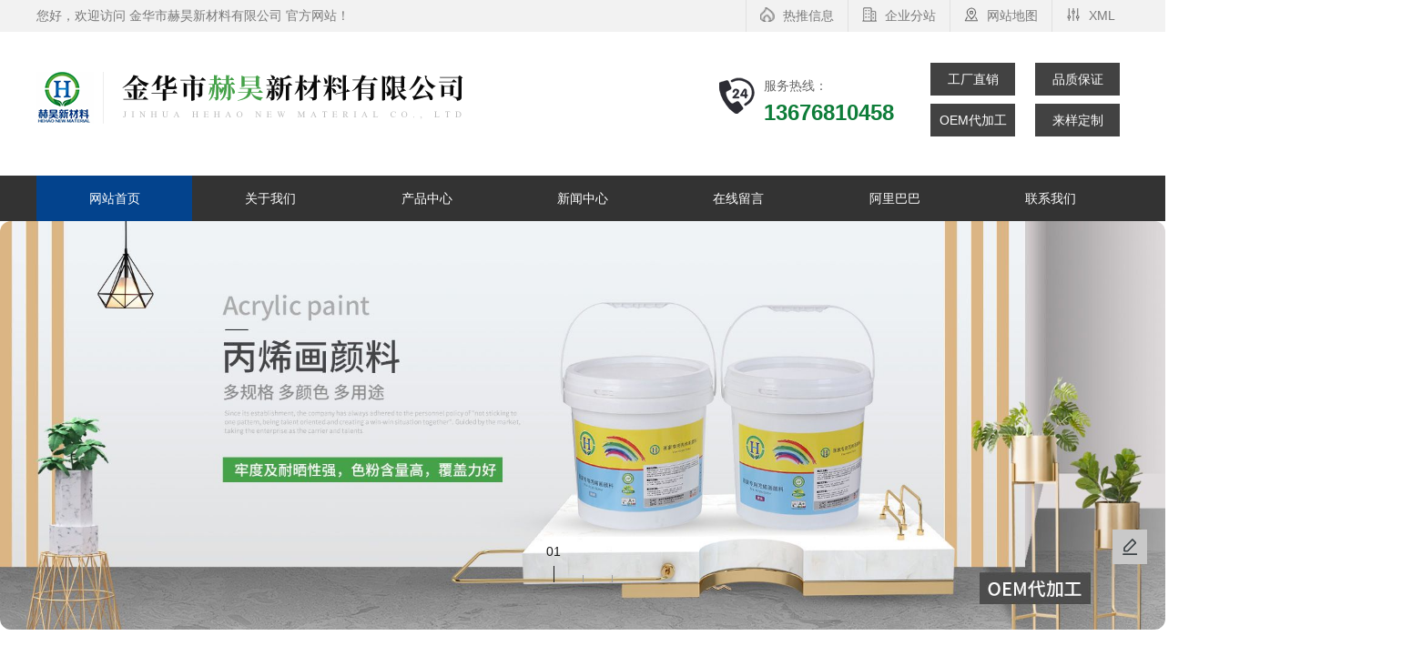

--- FILE ---
content_type: text/html; charset=utf-8
request_url: http://www.bohuapuke.com/?zzdL7Dg=nxpMhE20230605.ppt
body_size: 918
content:
<!DOCTYPE html>
<html>
<head>
<meta charset="utf-8">
<title>404未找到页面...</title>
<style type="text/css">
* { padding: 0; margin: 0; font-family: "微软雅黑"; }
.wrap { width: 960px; margin: auto; margin-top: 10%; text-align: left; background: url(http://www.0579cj.com/images/404.jpg) right top no-repeat; }
.notfound .wrap { }
.notfound h3 { font-size: 42px; color: #4b4b4b; line-height: 63px; }
.notfound p { font-size: 18px; color: #2f2f2f; line-height: 29px; padding: 21px 0 29px 0; }
.notfound a { display: block; width: 147px; height: 41px; background: #26a9e1; line-height: 41px; text-align: center; color: #fff; font-size: 18px; text-decoration: none; }
</style>
</head>
<body>
<div class="notfound">
	<span id="totalSecond">3</span>秒后自动返回
  <div class="wrap">
    <h3>诶呀！<br>
      页面找不到了！！</h3>
    <br>
    <p>可能原因有：<br>
      网站可能在进行维护或出现了程序问题</p>
    <br>
    <a href="/">返回首页</a> </div>
</div>
</body>
<script type="text/javascript">
	 var second = document.getElementById('totalSecond').textContent;
	    if (navigator.appName.indexOf("Explorer") > -1)  
	    {
	        second = document.getElementById('totalSecond').innerText;
	    } else
	    {
	        second = document.getElementById('totalSecond').textContent;
	    }
	    setInterval("redirect()", 1000); 
	    function redirect()
	    {
	        if (second < 0)
	        {
	            location.href = '/';
	        } else
	        {
	            if (navigator.appName.indexOf("Explorer") > -1)
	            {
	                document.getElementById('totalSecond').innerText = second--;
	            } else
	            {
	                document.getElementById('totalSecond').textContent = second--;
	            }
	        }
	    }
	</script>
</html>


--- FILE ---
content_type: text/html; charset=utf-8
request_url: http://www.bohuapuke.com/
body_size: 7254
content:
<!DOCTYPE html PUBLIC "-//W3C//DTD XHTML 1.0 Transitional//EN" "http://www.w3.org/TR/xhtml1/DTD/xhtml1-transitional.dtd">
<html xmlns="http://www.w3.org/1999/xhtml">
<head>
<meta name="360-site-verification" content="9917b5144ae447e68db66479bc5c7ee2" />  
  <meta name="baidu-site-verification" content="code-bhrgZnzHA4" />
    <meta http-equiv="Content-Type" content="text/html; charset=utf-8">
    <title>丙烯颜料_数字油画颜料_水性木器漆-金华赫昊新材料有限公司</title>
    <meta name="Keywords" content=",丙烯画颜料,丙烯颜料,数字油画颜料,水性木器漆,瓷砖背胶," >
    <meta name="Description" content="金华市赫昊新材料有限公司是一家生产各色丙烯颜料的厂家，数字油画颜料,水性木器漆厂家直销，价格实惠 ，同时还有各类复合胶水、丝印胶水、海绵复合胶的销售批发，赫昊新材料诚招代理，感兴趣的客户欢迎致电详谈！">
    <script src="/template/pc/cn2020/js/jquery-1.8.3.min.js" type="text/javascript"></script>
    <link rel="stylesheet" type="text/css" href="/template/pc/cn2020/css/styles.css" />
    <link rel="stylesheet" type="text/css" href="/template/pc/cn2020/css/indexmb.css" />
    <link rel="stylesheet" type="text/css" href="/template/pc/cn2020/css/animate.css">
    <link rel="stylesheet" type="text/css" href="/template/pc/cn2020/css/font-awesome.min.css">
    <script type="text/javascript" src="/template/pc/cn2020/js/jquery.SuperSlide.2.1.1.js"></script>
    <script type="text/javascript" src="/template/pc/cn2020/js/swiper.min.js"></script>
    <script src="/template/pc/cn2020/js/jquery.cxscroll.js" type="text/javascript"></script>
    <link href="/plugins/Validform/Validform.css" rel="stylesheet">
    <link rel="stylesheet" type="text/css" href="/template/pc/cn2020/css/swiper.min.css">
    <script src="/plugins/Validform/Validform.min.js"></script>
    <script src="/template/pc/cn2020//js/Marquee.js"></script>
    <script src="/template/pc/cn2020/js/carousel.min.js"></script>
    <script src="/template/pc/cn2020/js/wow.min.js"></script>
</head>
<body>
<div class=""><!-- top02start -->
<meta name="viewport" content="width=device-width, initial-scale=0, maximum-scale=0, user-scalable=yes,shrink-to-fit=no">
<div class="headtop2">
  <div class="wrap">
    <div class="fl">您好，欢迎访问 金华市赫昊新材料有限公司  官方网站！</div>
    <div class="fr">
      <div class="fr3"></div>
      <a href="/sitexml.xml">XML</a></div>
    <div class="fr">
      <div class="frl"></div>
      <a href="/sitemap.html">网站地图</a></div>
    
      <div class="fr">
        <div class="fr2"></div>
        <a href="http://www.bohuapuke.com/region/">企业分站</a>
      </div>
    
    
    <div class="fr">
      <div class="fr4"></div>
      <a href="/article/">热推信息</a>
    </div>
    
    <div class="clear"></div>
  </div>
</div>
<div class="header2">
  <div class="wrap">
    <div class="logo">
      
        <h1><a href="http://www.bohuapuke.com"><img src="/upload/logo/1621772734444321.png" alt="金华市赫昊新材料有限公司" /></a></h1>
      
      <div class="logo-des">
        <div class="logo-des-tit"></div>
        <div class="logo-des-cont"></div>
      </div>
      </a> </div>
    <div class="phone"> <img src="/template/pc/cn2020/images/phone-black-24.png" alt="服务热线">
      <div class="ph1"> 服务热线：<span>13676810458</span> </div>
    </div>
      <div class="bz"><p>工厂直销</p><p>品质保证</p><p>OEM代加工</p><p>来样定制</p></div>
  </div>
</div>
<div class="nav2">
  <div class="wrap">
    <ul>
      <li class="active navleft"><a href="/">网站首页</a></li>
      
      <li class=" navleft" ><a href="/gywm/gsjj/" >关于我们</a>
        <ul class="transition sub-menu">
          
            <li><a href="/gywm/gsjj/" >公司简介</a></li>    
          
            <li><a href="/gstp/" >公司图片</a></li>    
          
        </ul>
      </li>
      
      <li class=" navleft" ><a href="/product/" >产品中心</a>
        <ul class="transition sub-menu">
          
            <li><a href="/product/bxhyl/" >丙烯画颜料</a></li>    
          
            <li><a href="/product/bxylxbz/" >丙烯颜料小包装</a></li>    
          
            <li><a href="/product/sxq/" >水性木器漆</a></li>    
          
            <li><a href="/product/jlg/" >肌喱膏</a></li>    
          
            <li><a href="/product/bjxl/" >白胶系列</a></li>    
          
            <li><a href="/product/bzxl/" >包装系列</a></li>    
          
            <li><a href="/product/fzzwxl/" >仿真植物胶系列</a></li>    
          
            <li><a href="/product/jzxl/" >建筑胶系列</a></li>    
          
            <li><a href="/product/ymjxl/" >压敏胶系列</a></li>    
          
        </ul>
      </li>
      
      <li class=" navleft" ><a href="/news/" >新闻中心</a>
        <ul class="transition sub-menu">
          
        </ul>
      </li>
      
      <li class=" navleft" ><a href="/gbook" rel="nofollow">在线留言</a>
        <ul class="transition sub-menu">
          
        </ul>
      </li>
      
      <li class=" navleft" ><a href="https://shop7e49592469cv8.1688.com/?spm=a261y.7663282.autotracetopNav.1.781c1f61n8NXt2"target="_blank"" >阿里巴巴</a>
        <ul class="transition sub-menu">
          
        </ul>
      </li>
      
      <li class=" navleft" ><a href="/contact/" rel="nofollow">联系我们</a>
        <ul class="transition sub-menu">
          
        </ul>
      </li>
      
    </ul>
  </div>
</div>



<!-- top02end --><!-- banner2start -->
<section class="banner2 module-container-default">
  <div class="swiper-container swiper-1">
    <div class="swiper-wrapper">
			
	      <div class="swiper-slide"><img src="/upload/slide/1622621790806999.jpg" alt="/upload/slide/1622621790806999.jpg"></div>
      
	      <div class="swiper-slide"><img src="/upload/slide/1621772479415053.jpg" alt="/upload/slide/1621772479415053.jpg"></div>
      
	      <div class="swiper-slide"><img src="/upload/slide/1621772485359238.jpg" alt="/upload/slide/1621772485359238.jpg"></div>
      
    </div>
    <div class="swiper-button-prev"><svg t="1608188305679" class="icon" viewBox="0 0 1024 1024" version="1.1" xmlns="http://www.w3.org/2000/svg" p-id="1098"><path d="M245.458824 490.706824L671.442824 64.752941a30.117647 30.117647 0 0 1 42.586352 42.586353L309.368471 512l404.570353 404.570353a30.087529 30.087529 0 0 1 0.060235 42.646588 29.967059 29.967059 0 0 1-42.646588-0.030117L245.519059 533.323294a30.087529 30.087529 0 0 1-0.030118-42.61647z" fill="#000000" p-id="1099"></path></svg></div>
    <div class="swiper-button-next"><svg t="1608188316827" class="icon" viewBox="0 0 1024 1024" version="1.1" xmlns="http://www.w3.org/2000/svg" p-id="1231"><path d="M778.541176 490.706824L352.557176 64.752941a30.117647 30.117647 0 0 0-42.586352 42.586353L714.631529 512 310.061176 916.570353a30.087529 30.087529 0 0 0-0.060235 42.646588 29.967059 29.967059 0 0 0 42.646588-0.030117l425.833412-425.86353a30.087529 30.087529 0 0 0 0.030118-42.61647z" fill="#000000" p-id="1232"></path></svg></div>
    <div class="swiper-pagination"></div>
    <div class="copy-slide"></div>
  </div>
  <div class="copy-swiper">
    <div class="swiper-container swiper-2">
      <div class="swiper-wrapper">
        
	      <div class="swiper-slide"><img src="/upload/slide/1622621790806999.jpg" alt="/upload/slide/1622621790806999.jpg"></div>
        
	      <div class="swiper-slide"><img src="/upload/slide/1621772479415053.jpg" alt="/upload/slide/1621772479415053.jpg"></div>
        
	      <div class="swiper-slide"><img src="/upload/slide/1621772485359238.jpg" alt="/upload/slide/1621772485359238.jpg"></div>
        
      </div>
    </div>
  </div>
</section>
<script src="/template/pc/cn2020/js/mb/banner2.js"></script>
<!-- banner2end --><!-- title12start -->
<div class="title12 module-title-container">
  
  <h2 class="zi-qianhui">PRODUCT<h3 class="cn">产品中心</h3>
  </h2>
  <i></i>
  <h3 class="description">工作环境安全、降低火灾隐患、减少污染</h3>
  
</div>
<!-- title12end --><!-- product09start -->
<div class="product09 module-cont-container">
  <div class="wrap">
    <div class="product-nav">
      <ul class="wow fadeInUp">
        
        <li><a href="/product/bxhyl/" >丙烯画颜料</a>
        </li>
        
        <li><a href="/product/bxylxbz/" >丙烯颜料小包装</a>
        </li>
        
        <li><a href="/product/sxq/" >水性木器漆</a>
        </li>
        
        <li><a href="/product/jlg/" >肌喱膏</a>
        </li>
        
        <li><a href="/product/bjxl/" >白胶系列</a>
        </li>
        
        <li><a href="/product/bzxl/" >包装系列</a>
        </li>
        
        <li><a href="/product/fzzwxl/" >仿真植物胶系列</a>
        </li>
        
        <li><a href="/product/jzxl/" >建筑胶系列</a>
        </li>
        
      </ul>
    </div>
    <div class="product09_cont">
      <ul>
        
        <li class="wow fadeInUp">
          <p class="pic"><a href="/product/bxhyl/150.html"><img src="/upload/product/1621822392755084.jpg" alt="丙烯画颜料价格" title="丙烯画颜料价格"></a> <a
              class="jia">+</a></p>
          <p class="tit"><a href="/product/bxhyl/150.html">丙烯画颜料价格</a></p>
          <i></i>
        </li>
        
        <li class="wow fadeInUp">
          <p class="pic"><a href="/product/bxylxbz/128.html"><img src="/upload/product/1621821832862659.jpg" alt="丙烯颜料小包装-02" title="丙烯颜料小包装-02"></a> <a
              class="jia">+</a></p>
          <p class="tit"><a href="/product/bxylxbz/128.html">丙烯颜料小包装-02</a></p>
          <i></i>
        </li>
        
        <li class="wow fadeInUp">
          <p class="pic"><a href="/product/bxylxbz/125.html"><img src="/upload/product/1621821832790851.jpg" alt="丙烯颜料小包装厂家" title="丙烯颜料小包装厂家"></a> <a
              class="jia">+</a></p>
          <p class="tit"><a href="/product/bxylxbz/125.html">丙烯颜料小包装厂家</a></p>
          <i></i>
        </li>
        
        <li class="wow fadeInUp">
          <p class="pic"><a href="/product/bxylxbz/112.html"><img src="/upload/product/1621821831749523.jpg" alt="丙烯颜料小包装供应" title="丙烯颜料小包装供应"></a> <a
              class="jia">+</a></p>
          <p class="tit"><a href="/product/bxylxbz/112.html">丙烯颜料小包装供应</a></p>
          <i></i>
        </li>
        
        <li class="wow fadeInUp">
          <p class="pic"><a href="/product/jlg/107.html"><img src="/upload/product/1621821819219788.jpg" alt="肌喱膏-03" title="肌喱膏-03"></a> <a
              class="jia">+</a></p>
          <p class="tit"><a href="/product/jlg/107.html">肌喱膏-03</a></p>
          <i></i>
        </li>
        
        <li class="wow fadeInUp">
          <p class="pic"><a href="/product/jlg/104.html"><img src="/upload/product/1621821819857569.jpg" alt="肌喱膏诚招代理" title="肌喱膏诚招代理"></a> <a
              class="jia">+</a></p>
          <p class="tit"><a href="/product/jlg/104.html">肌喱膏诚招代理</a></p>
          <i></i>
        </li>
        
        <li class="wow fadeInUp">
          <p class="pic"><a href="/product/sxq/93.html"><img src="/upload/product/1621821809407147.jpg" alt="水性漆-07" title="水性漆-07"></a> <a
              class="jia">+</a></p>
          <p class="tit"><a href="/product/sxq/93.html">水性漆-07</a></p>
          <i></i>
        </li>
        
        <li class="wow fadeInUp">
          <p class="pic"><a href="/product/sxq/92.html"><img src="/upload/product/1621821809747793.jpg" alt="水性木器漆厂家直销" title="水性木器漆厂家直销"></a> <a
              class="jia">+</a></p>
          <p class="tit"><a href="/product/sxq/92.html">水性木器漆厂家直销</a></p>
          <i></i>
        </li>
        
      </ul>
    </div>
  </div>
</div>
<!-- product09end --><!-- about5start -->
<div class="iabout5">
  <div class="iabout5-main-content">
    <img class="iabout-pic  wow fadeInLeft" src="/template/pc/cn2020/images/about.jpg" alt="关于我们">
    <div class="iabout_cont wow fadeInRight">
      <h3 class="pany">金华市赫昊新材料有限公司</h3>
      <i></i>
      
      <p class="desc">金华市赫昊新材料有限公司系由原金华市福柳新型材料厂于2019年搬迁至浙江省级化工园区，兰溪市女埠工业园B区更名成立。公司占地16亩，厂房标准，环境优雅，设备采用DCS操作。现建成具有乳液生产线4套，可年生产20000吨水性丙烯酸乳液。公司目前有苯丙、纯丙、醋丙醋叔、水性漆、丙烯颜料、肌喱膏、塑形膏、...</p>
      
      
      <a href="/gywm/gsjj/" class="more">查看更多+</a>
      
      <ul>
        <li>
          <img src="/template/pc/cn2020/images/mb/about5/icon1.png" alt="企业经营理念" />
          <div class="right">
            <p class="tit">优势一</p>
            <p class="cnt">工作环境安全、降低火灾隐患、减少污染、多规格、多颜色、多用途</p>
          </div>
        </li>
        <li>
          <img src="/template/pc/cn2020/images/mb/about5/icon2.png" alt="企业使命" />
          <div class="right">
            <p class="tit">优势二</p>
            <p class="cnt">牢度及耐晒性强，色粉含量高，覆盖力好，膏体厚实，颜色鲜艳纯正，无干湿变化，不开裂</p>
          </div>
        </li>
        <li>
          <img src="/template/pc/cn2020/images/mb/about5/icon3.png" alt="企业使命" />
          <div class="right">
            <p class="tit">优势三</p>
            <p class="cnt">品质放心、高性价比、货源充足、加工定制、源头货源、品质齐全</p>
          </div>
        </li>
      </ul>
    </div>
  </div>

  <div class="clear"></div>
</div>
<!-- about5end --><!-- title12start -->
<div class="title12 module-title-container">
  
  <h2 class="zi-qianhui">NEWS<h3 class="cn">新闻中心</h3>
  </h2>
  <i></i>
  <h3 class="description">以市场为导向，以企业为载体，以人才为引擎</h3>
  
</div>
<!-- title12end --><!-- news15start -->
<div class="inews15 module-cont-container">
  <div class="wrap">
    <div class="inews15_cont">
      <div class="inew_t">
        
        <div class="inew_tc wow fadeInUp">
          <img class="pic" src="/template/pc/cn2020/images/news1.jpg" alt="使用数字油画颜料的好处是什么？">
          <div class="inew_tcr">
            <p class="tit"><a title="使用数字油画颜料的好处是什么？" href="/news/535.html">使用数字油画颜料的好处是什么？</a></p>
            <p class="date">2025-04-08</p>
            <p class="cnt">数字油画作为一种新兴的艺术形式，以其独特的“按号填色”模式，打破了传统绘画对技巧与经验的限...</p>
          </div>
        </div>
        
        <div class="inew_tc wow fadeInUp">
          <img class="pic" src="/template/pc/cn2020/images/news2.jpg" alt="丙烯颜料的使用途径有哪些？">
          <div class="inew_tcr">
            <p class="tit"><a title="丙烯颜料的使用途径有哪些？" href="/news/534.html">丙烯颜料的使用途径有哪些？</a></p>
            <p class="date">2025-03-05</p>
            <p class="cnt">丙烯颜料是一种以丙烯酸聚合物为主要成分的颜料，因其水溶性、快干性、色彩鲜艳等特性，被广泛应...</p>
          </div>
        </div>
        
      </div>
      <div class="inews_r">
        
        <div class="inews_list wow fadeInUp">
          <p class="date"><i>02-11</i>2025</p>
          <div class="right">
            <p class="title"><a href="/news/533.html" title="丙烯画料的优点是什么呢">丙烯画料的优点是什么呢</a>
            <p>
            <p class="cnt">在艺术的广阔天地中，丙烯画料正以其独特的魅力和无可比拟的优势，成为众多艺术家和创意人士的新宠。近日，...</p>
          </div>
        </div>
        
        <div class="inews_list wow fadeInUp">
          <p class="date"><i>12-16</i>2024</p>
          <div class="right">
            <p class="title"><a href="/news/532.html" title="水性木器漆的用途">水性木器漆的用途</a>
            <p>
            <p class="cnt">水性木器漆的用途非常广泛，主要应用于木材表面的涂装和保护。以下是水性木器漆的主要用途：

家具涂装：...</p>
          </div>
        </div>
        
        <div class="inews_list wow fadeInUp">
          <p class="date"><i>11-21</i>2024</p>
          <div class="right">
            <p class="title"><a href="/news/531.html" title="丙烯画颜料可以画在瓷器上吗？">丙烯画颜料可以画在瓷器上吗？</a>
            <p>
            <p class="cnt">丙烯画颜料可以画在瓷器上，但需要注意以下几点：
一、瓷器表面预处理由于瓷器表面光滑，直接涂抹丙烯颜料...</p>
          </div>
        </div>
        
        <div class="inews_list wow fadeInUp">
          <p class="date"><i>04-13</i>2024</p>
          <div class="right">
            <p class="title"><a href="/news/530.html" title="数字油画颜料怎么选择呢？">数字油画颜料怎么选择呢？</a>
            <p>
            <p class="cnt">选择数字油画颜料是一个细致且重要的过程，因为颜料的质量直接关系到绘画作品的最终效果和保存时长。以下是...</p>
          </div>
        </div>
         </div>
    </div>
  </div>
  <div class="clear"></div>
</div>
<!-- news15end -->
<section class="other03">
  <div class="wrap">
    <div class="dq">
      <ul>
        <li>相关地区<i></i></li>
        <li>华东地区<i></i></li>
        <li>华南地区<i></i></li>
        <li>华中地区<i></i></li>
        <li>华北地区<i></i></li>
        <li>西北地区<i></i></li>
        <li>西南地区<i></i></li>
        <li>东北地区<i></i></li>
        <li> <a id="a" href="http://www.bohuapuke.com/region">更多分站</a> </li>
      </ul>
    </div>
    <div class="cs">
      <!--相关地区-->
      <ul>
        <li> <a href= 'http://jinhua.bohuapuke.com' >金华市</a> <a href= 'http://wuyixian.bohuapuke.com' >武义县</a> <a href= 'http://pujiang.bohuapuke.com' >浦江县</a> <a href= 'http://panan.bohuapuke.com' >磐安县</a> <a href= 'http://lanxi.bohuapuke.com' >兰溪市</a> <a href= 'http://yiwu.bohuapuke.com' >义乌市</a> <a href= 'http://dongyang.bohuapuke.com' >东阳市</a> <a href= 'http://yongkang.bohuapuke.com' >永康市</a> <a href= 'http://zhejiang.bohuapuke.com' >浙江省</a> <a href= 'http://shanghai.bohuapuke.com' >上海市</a> <a href= 'http://jiangsu.bohuapuke.com' >江苏省</a> <a href= 'http://hangzhou.bohuapuke.com' >杭州市</a> <a href= 'http://wenzhou.bohuapuke.com' >温州市</a></li>

      </ul>
      <!--华东地区-->
      <ul>
        
        <li><a class="b" href="http://shanghai.bohuapuke.com">上海市</a></li>
        
        <li><a class="b" href="http://nanjing.bohuapuke.com">南京市</a></li>
        
        <li><a class="b" href="http://suzhou.bohuapuke.com">苏州市</a></li>
        
        <li><a class="b" href="http://hangzhou.bohuapuke.com">杭州市</a></li>
        
        <li><a class="b" href="http://ningbo.bohuapuke.com">宁波市</a></li>
        
        <li><a class="b" href="http://wenzhou.bohuapuke.com">温州市</a></li>
        
        <li><a class="b" href="http://shaoxing.bohuapuke.com">绍兴市</a></li>
        
        <li><a class="b" href="http://hefei.bohuapuke.com">合肥市</a></li>
        
        <li><a class="b" href="http://wuhu.bohuapuke.com">芜湖市</a></li>
        
        <li><a class="b" href="http://fuzhou.bohuapuke.com">福州市</a></li>
        
        <li><a class="b" href="http://xiamen.bohuapuke.com">厦门市</a></li>
        
        <li><a class="b" href="http://jinan.bohuapuke.com">济南市</a></li>
        
        <li><a class="b" href="http://qingdao.bohuapuke.com">青岛市</a></li>
        
        <li><a class="b" href="http://zibo.bohuapuke.com">淄博市</a></li>
        
        <li><a class="b" href="http://yantai.bohuapuke.com">烟台市</a></li>
        
        <li><a class="b" href="http://weifang.bohuapuke.com">潍坊市</a></li>
        
        <li><a class="b" href="http://linyishi.bohuapuke.com">临沂市</a></li>
        
      </ul>
      <!--华南地区---->
      <ul>
        
        <li><a class="b" href="http://guangzhou.bohuapuke.com">广州市</a></li>
        
        <li><a class="b" href="http://shenzhen.bohuapuke.com">深圳市</a></li>
        
        <li><a class="b" href="http://zhuhai.bohuapuke.com">珠海市</a></li>
        
        <li><a class="b" href="http://foshan.bohuapuke.com">佛山市</a></li>
        
        <li><a class="b" href="http://dongwan.bohuapuke.com">东莞市</a></li>
        
        <li><a class="b" href="http://zhongshanshi.bohuapuke.com">中山市</a></li>
        
        <li><a class="b" href="http://nanning.bohuapuke.com">南宁市</a></li>
        
        <li><a class="b" href="http://haikou.bohuapuke.com">海口市</a></li>
        
        <li><a class="b" href="http://sanya.bohuapuke.com">三亚市</a></li>
        
      </ul>

      <!--华中地区---->
      <ul>
        
        <li><a class="b" href="http://nanchang.bohuapuke.com">南昌市</a></li>
        
        <li><a class="b" href="http://zhengzhou.bohuapuke.com">郑州市</a></li>
        
        <li><a class="b" href="http://wuhan.bohuapuke.com">武汉市</a></li>
        
        <li><a class="b" href="http://yichang.bohuapuke.com">宜昌市</a></li>
        
        <li><a class="b" href="http://xiangfan.bohuapuke.com">襄樊市</a></li>
        
        <li><a class="b" href="http://jingzhou.bohuapuke.com">荆州市</a></li>
        
        <li><a class="b" href="http://changsha.bohuapuke.com">长沙市</a></li>
        
      </ul>

      <!--华北地区---->
      <ul>
        
        <li><a class="b" href="http://beijing.bohuapuke.com">北京市</a></li>
        
        <li><a class="b" href="http://tianjin.bohuapuke.com">天津市</a></li>
        
        <li><a class="b" href="http://shijiazhuang.bohuapuke.com">石家庄市</a></li>
        
        <li><a class="b" href="http://tangshan.bohuapuke.com">唐山市</a></li>
        
        <li><a class="b" href="http://qinhuangdao.bohuapuke.com">秦皇岛市</a></li>
        
        <li><a class="b" href="http://taiyuan.bohuapuke.com">太原市</a></li>
        
        <li><a class="b" href="http://huhehaote.bohuapuke.com">呼和浩特市</a></li>
        
      </ul>

      <!--西北地区---->
      <ul>
        
        <li><a class="b" href="http://xian.bohuapuke.com">西安市</a></li>
        
        <li><a class="b" href="http://xianyang.bohuapuke.com">咸阳市</a></li>
        
        <li><a class="b" href="http://lanzhou.bohuapuke.com">兰州市</a></li>
        
        <li><a class="b" href="http://xining.bohuapuke.com">西宁市</a></li>
        
        <li><a class="b" href="http://yinchuan.bohuapuke.com">银川市</a></li>
        
        <li><a class="b" href="http://wulumuqi.bohuapuke.com">乌鲁木齐市</a></li>
        
        <li><a class="b" href="http://delingha.bohuapuke.com">德令哈市</a></li>
        
      </ul>

      <!--西南地区---->
      <ul>
        
        <li><a class="b" href="http://zhongqing.bohuapuke.com">重庆市</a></li>
        
        <li><a class="b" href="http://chengdu.bohuapuke.com">成都市</a></li>
        
        <li><a class="b" href="http://mianyang.bohuapuke.com">绵阳市</a></li>
        
        <li><a class="b" href="http://guiyangshi.bohuapuke.com">贵阳市</a></li>
        
        <li><a class="b" href="http://kunming.bohuapuke.com">昆明市</a></li>
        
        <li><a class="b" href="http://lasa.bohuapuke.com">拉萨市</a></li>
        
      </ul>

      <!--东北地区---->
      <ul>
        
        <li><a class="b" href="http://shenyang.bohuapuke.com">沈阳市</a></li>
        
        <li><a class="b" href="http://dalian.bohuapuke.com">大连市</a></li>
        
        <li><a class="b" href="http://anshan.bohuapuke.com">鞍山市</a></li>
        
        <li><a class="b" href="http://jinzhoushi.bohuapuke.com">锦州市</a></li>
        
        <li><a class="b" href="http://changchun.bohuapuke.com">长春市</a></li>
        
        <li><a class="b" href="http://haerbin.bohuapuke.com">哈尔滨市</a></li>
        
      </ul>

    </div>
  </div>
</section>
<script>
  $(function() {
    var $list = $('.other03');
    var $noId;
    for (var i = 0; i < $list.length; i++) {
      if (!$list[i].id) {
        $noId = $($list[i]);
        break;
      }
    }
    var currentId = "other03" + Date.now();
	  $noId.attr('id', currentId);	
    $noId.find(".cs ul:gt(0)").hide(); //选择item类0之后的元素隐藏,为0的这个元素显示
    $noId.find('.dq ul li').eq(0).addClass('dqli')
    //主要逻辑就在于找到选项卡和内容框相对应的下标
    $noId.find('.dq ul li').unbind('hover').hover(function() {
      var _index = $(this).index(); //获取点击元素的下标 
      $(this).addClass("dqli") //给点击的元素添加类
        .siblings().removeClass('dqli'); //相邻元素隐藏类
      $(".cs ul").eq(_index).show()
        .siblings().hide(); //选择item元素中第_index个显示出来，相邻元素被隐藏
    })
  })
</script>
<!-- other01start -->
<div class="other01">
  <div class="wrap">友情链接 :<a href="http://www.jhyouzhao.com/"
      target="_blank">天文望远镜</a> </div>
</div>
<!-- other01end --><!-- foot01start -->
<div class="footer">
  <div class="wrap">
    <p>   
      <span>座机：057988236306</span>  
      <span>电话：13676810458</span>  
      <span>地址：浙江兰溪女埠工业园B区</span></p>
    <p class="sit">主营地区： <a href= 'http://jinhua.bohuapuke.com' >金华市</a> <a href= 'http://wuyixian.bohuapuke.com' >武义县</a> <a href= 'http://pujiang.bohuapuke.com' >浦江县</a> <a href= 'http://panan.bohuapuke.com' >磐安县</a> <a href= 'http://lanxi.bohuapuke.com' >兰溪市</a> <a href= 'http://yiwu.bohuapuke.com' >义乌市</a> <a href= 'http://dongyang.bohuapuke.com' >东阳市</a> <a href= 'http://yongkang.bohuapuke.com' >永康市</a> <a href= 'http://zhejiang.bohuapuke.com' >浙江省</a> <a href= 'http://shanghai.bohuapuke.com' >上海市</a> <a href= 'http://jiangsu.bohuapuke.com' >江苏省</a> <a href= 'http://hangzhou.bohuapuke.com' >杭州市</a> <a href= 'http://wenzhou.bohuapuke.com' >温州市</a><span>主营产品：主要生产各类丙烯颜料,数字油画颜料,水性木器漆，同时销售复合胶水、丝印胶水、海绵复合胶、肌喱膏，欢迎有需要的客户来电咨询！</span></p>
    <p class="foot_p4"> <span>版权所有：金华市赫昊新材料有限公司</span>  
      <span class="companywab"><a target="_blank" href="http://www.beian.gov.cn/portal/registerSystemInfo?recordcode=33078102100201" rel="nofollow">浙公网安备 33078102100201号</a></span>
      <span> 
      <script>
var _hmt = _hmt || [];
console.log('action')
(function() {
  var id = "foot01-hm-baidu-script";
  if (!document.getElementById(id)) {
    var hm = document.createElement("script");
    hm.src = "https://hm.baidu.com/hm.js?8647d84c589a862093344c20cf0f338f";
    hm.id = id
    var s = document.getElementsByTagName("script")[0]; 
    s.parentNode.insertBefore(hm, s);
  }
})();
</script> 
      <a href="https://tongji.baidu.com/web/welcome/ico?s=8647d84c589a862093344c20cf0f338f" target="_blank" rel="nofollow"><img src="/template/pc/cn2020//images/21.gif" alt="21"/></a> </span>  
           <span class="footp_span">技术支持：<script src="http://www.0579cj.com/js/cj.js"></script></span> </p>
  </div>
</div>
<!--右边Icon-->
<div class="fix-right-v2">
  <table>
    <tbody>
      <tr>
        <td><div class="sidebar-wrap">
            <ul>
              <li class="feedback gbksub"><a href="/gbook/" title="在线留言" rel="nofollow"><span class="popup"><i></i>在线留言</span></a></li>
            </ul>
          </div></td>
      </tr>
    </tbody>
  </table>
  <ul>
    <li class="gotop" id="gotop" style="display:none;"><a href="#">返回顶部<span class="popup"><i></i>返回顶部</span></a></li>
  </ul>
</div>
<script src="/template/pc/cn2020/js/gbksub.js"></script>

<script type="text/javascript">
  var customerMsg = {
    company: "金华市赫昊新材料有限公司",
    contact: "",
    mobile: "13676810458",
    email: "",
    address: "浙江兰溪女埠工业园B区",
    url: "http://www.86chat.cn/kefu/5c6cbcb7d55ca/6129e68bb3c30"
  }
</script>
<script type="text/javascript" src="http://www.86chat.cn/assets/js/service-jquery.js"></script>

<!-- foot01end --></div>  <script>new WOW().init()</script>
</body>
</html>

--- FILE ---
content_type: text/css
request_url: http://www.bohuapuke.com/template/pc/cn2020/css/styles.css
body_size: 7124
content:
@charset "utf-8";
* { margin: 0; padding: 0; }
body { margin: 0; padding: 0; height: 100%; font-size: 14px; font-family: Tahoma, Geneva, Microsoft YaHei, "微软雅黑"; color: #333; line-height: 24px; word-break: break-all; }
dd, dl, dt, li, ol, ul { margin: 0; padding: 0; list-style: none }
input { font-size: 12px; font-family: Tahoma, Geneva, Microsoft YaHei, "微软雅黑"; vertical-align: middle }
select { font-family: Arial; font-size: 12px }
textarea { font-family: Tahoma, Geneva, Microsoft YaHei, "微软雅黑"; font-size: 12px }
h3, h4, h5 { margin: 0; padding: 0; font-family: "微软雅黑"; font-size: 14px }
.fl { float: left }
.fr { float: right }
.clear { clear: both; font-size: 0; }
a { text-decoration: none; transition: all .2s linear 0s; color: #666; }
:focus { outline: 0 }
img { border: 0; vertical-align: baseline;}
p { line-height: 24px }
.flex{display: flex;display: -ms-flexbox;justify-content:space-between;-ms-flex-pack: justify;}
.flex-default{display: flex;}
.flex-wrap {display: flex; flex-wrap: wrap;}
.wrap { width: 1200px; margin: auto; }

/*other*/
.swiper-container { width: 100%;height: 100%;border-radius:12px;}
/*headtop*/
.headweb{display: none;}
.headtop{width: 100%;height: 39px;line-height: 39px;background:url(../images/headbg1.jpg) top no-repeat;font-size: 13px;color: #707070;border-bottom: 1px solid #dddddd;}
.headtop .fr img {margin-right: 5px; position: relative; top: 2px; height:14px;}
.headtop .fr{color: #707070;padding-top:0px;padding-bottom: 0px;padding-left: 20px;}
.headtop .fr a{color: #707070;font-size: 13px;}
/*header*/
.header { width: 100%; min-height:132px;background: url(../images/headbg2.jpg) top no-repeat;}
.header .wrap { position: relative; }
.header .wrap div{display: inline-block;}
.header .wrap .phone{float: right;padding-top: 33px;position: relative;}
.header .wrap .phone .ph1{position: relative; font-size: 13px; line-height: 30px; }
.phone .ph1 img{position: absolute;top: 10px;left: -50px;}
.phone .ph1 span{font-size: 26px;line-height:30px;color: #ad1722; display: block; font-weight:bold;position: relative;top: -11px;}
.phone .ph2{font-size: 24px;line-height: 36px;color: #035abb;font-weight: bold;float: right;}
.header .wrap .phone .phimg{position: absolute;left: -174px;}
/*.logo {width: 587px;}*/
.logo{ float:left;}
.logo img { margin-top: 33px; margin-right:10PX; padding-right:10PX;}
.logoright{ float:left; padding-top:30px; line-height:32px;}
.logoright span{ font-size:23px; font-weight:bold; color: #ad1722; display:block;}

.nav {width: 100%;min-width: 1200px; background: #252525;}
.nav .wrap>ul{display: flex;display: -ms-flexbox;justify-content: space-between;-ms-flex-pack: justify;}
.nav ul {text-transform: uppercase;font-size: 0;}
.nav ul li.navleft{border-color: rgba(255, 255, 255, 0.1);}
.nav ul li { display: inline-block; position: relative;font-size: 14px;width: 199px;text-align: center; }
.nav ul li a { display: block;color: #ffffff;}
.nava{line-height:50px;}
.nava:hover{background: #ad1722;}
.nav ul li.active > a, .nav ul li:hover{background: #ad1722;}
.nav ul li.gbksub { cursor: pointer; }
.sub-menu { position: absolute; top:75px; width: 100%; visibility: hidden; opacity: 0; z-index: -1; }
.nav ul li:hover .sub-menu { top:50px; visibility: visible; opacity: 1; z-index: 999; }
.sub-menu > li > a { background: #252525; border-top: 1px solid #CCC;height:56px; font-size:12px; line-height:56px;border-color: rgba(255, 255, 255, 0.2);}
.sub-menu li:hover a,.sub-menu li.on a { background: url(../images/navbg.jpg) top no-repeat;}
.transition {-moz-transition: all 0.5s;-webkit-transition: all 0.5s;-ms-transition: all 0.5s;-o-transition: all 0.5s;transition: all 0.5s; }

/*banner*/ 
.banner{width: 100%;}
.swiper-container-banner{overflow: hidden;position: relative;}
.swiper-container-banner img{width: 100%;}
.swiper-button-next-banner{position: absolute;right: 5%;top: 50%;--swiper-theme-color: #bb2222;}
.swiper-button-prev-banner{position: absolute;left: 5%;top: 50%;--swiper-theme-color: #bb2222;}
.swiper-button-next-banner,.swiper-button-prev-banner{width:calc(var(--swiper-navigation-size)/ 44 * 27);height:var(--swiper-navigation-size);margin-top:calc(-1 * var(--swiper-navigation-size)/ 2);z-index:10;cursor:pointer;display:flex;align-items:center;justify-content:center;color:var(--swiper-navigation-color,var(--swiper-theme-color))}
.swiper-button-next-banner:after,.swiper-button-prev-banner:after{font-family:swiper-icons;font-size:var(--swiper-navigation-size);text-transform:none!important;letter-spacing:0;text-transform:none;font-variant:initial;line-height:1}
.swiper-button-next-banner:after{content: 'next';}
.swiper-button-prev-banner:after{content: 'prev';}
.swiper-pagination-banner{position: absolute;z-index: 2;text-align: center;--swiper-theme-color: #bb2222;}
/*首页*/

.hot {height: 84px; border-bottom: 1px solid #EFEFEF;}
.hot .wrap {}
.hot p span{color: #0057ad; font-weight: bold;display: inline-block; margin-right: 10px;}
.hot p {color: #959494; line-height: 84px;}
.tuo_dz{display: inline-block;}
.tou_dy { float: right; width: 343px; height: 38px;margin-top: 20px; }
.tou_dy .ank{width: 266px; height: 38px; text-indent:15px; border: 1px solid #e6e6e6; }
.tou_dy .anniu{ border:none; background: url(../images/search-white.png) 10px center no-repeat #0349a8;width: 76px;height: 38px; color: #fff;text-indent: 20px;}
.tou_dy form {display: flex;}

/*产品中心*/
.product .wrap {text-align: center;}
.product .product_top {padding-bottom: 36px; background: #fff;}
.product .product_top h1{text-align: center; padding-top: 50px; padding-bottom: 12px;}
.product .product_top p {text-align: center; color: #bebebe;padding-bottom: 12px; }
.product .product_top span {width: 30px; height: 2px; background: #000; margin: 0 auto; display: block;}
.product .product_cont { padding-top: 40px; padding-bottom: 66px;}
.product .product_cont .title {margin: 0 auto; padding-bottom: 38px;}
.product .product_cont .title .hf {margin-left: 30px;}
.product .product_cont .title a{width: 116px; height: 32px; display: inline-block; background: #0349a8; color: #fff; line-height: 32px; text-align: center; }
.product .product_cont .title a:hover {background: #000;}
.product .product_cont ul {display: flex; flex-wrap: wrap; justify-content: space-between; padding-bottom: 40px;}
.product .product_cont .pic{overflow: hidden; padding:0px; margin:0px;}
.product .product_cont ul img {width: 100%; transition: all 0.5s;overflow: hidden;}
.product .product_cont ul img:hover {transform: scale(1.1);}   
.product .product_cont ul a {display:block; margin-bottom:30px; width:280px; float:left;} 
.product .product_cont ul .tit {height: 48px; background: #e9e9e9; text-align: center; line-height: 48px; border: 1px solid #e9e9e9; border-top: none;}
.product .product_cont .more {width: 130px; height: 38px; background: #0349a8; display: block; color: #fff; text-align: center; line-height: 38px; margin: 0 auto;}
.product .product_cont a:hover .tit  {background: #0349a8; color: #fff;border: 1px solid #0349a8;border-top: none;transition: all 0.5s;}

/*公司简介*/
.about {}
.about .about_top  h1 {font-size: 28px; color: #0449a8; text-align: center; padding-bottom: 12px;padding-top: 80px;}
.about .about_top p i{width: 430px; height: 2px; background: url(../images/chang.png)no-repeat; display: inline-block; margin: 0 20px;}
.about .about_top p {text-align: center; padding-bottom: 10px; color: #898989;}
.about .about_top span {width: 30px; height: 2px; background: #000;display: block; margin: 0 auto;}
.about .about_cont {display: flex; padding-top: 42px;}
.about .about_l img{width: 960px; height: 503px;}
.about .about_r {width: 960px; height: 503px; background: #2a2a2b; padding-left: 50px;}
.about .about_r .tit {color: #fff; font-size: 24px; padding-bottom: 24px; padding-top: 78px;}
.about .about_r .desc {width: 550px; color: #f5f5f5; padding-top: 24px; line-height: 30px;}
.about .about_r .ar_h{width: 40px;height: 2px;background-color: #0449a8;}
.about .about_r .more { margin-top: 40px;background: #0349a8; display: block; width: 140px; height: 38px; line-height: 38px; color: #fff; text-align: center; }

/*新闻*/
.inews .inews_top {padding-bottom: 30px; padding-top: 78px;}
.inews .inews_top  h1 {font-size: 28px; color: #0449a8; text-align: center; padding-bottom: 12px;}
.inews .inews_top p {text-align: center; padding-bottom: 10px; color: #898989; letter-spacing: 2px;}
.inews .inews_top span {width: 30px; height: 2px; background: #000;display: block; margin: 0 auto;}
/* .inews_cont {padding-bottom: 68px;} */
.inews_cont{ padding-bottom:30px;}
.inews_cont .inew_t {display: flex; justify-content: space-between;padding-bottom: 28px; border-bottom: 1px solid #e6e6e6;}
.inews_cont .inew_t .inew_tc {width: 580px; display: flex; }
.inews_cont .inew_t .inew_tc .pic {width: 190px; height: 150px;}
.inews_cont .inew_t .inew_tcr {padding-left: 20px; width: 410px;}
.inews_cont .inew_t .inew_tcr .tit {font-size: 16px; color: #333; padding-top: 26px;}
.inews_cont .inew_t .inew_tcr .date {font-size: 12px; color: #c5c5c5; padding: 5px 0; }
.inews_cont .inew_t .inew_tcr .cnt {font-size: 14px; color: #666;}
.inews_cont .inews_r {display: flex; flex-wrap: wrap; justify-content: space-between; padding-bottom: 46px;}
.inews_cont .inews_r .inews_list {display: flex; width: 385px; padding: 18px 0; border-bottom: 1px dashed #e6e6e6;}
.inews_cont .inews_r .title a{text-indent: 10px; display: inline-block; color: #333;}
.inews_cont .inews_r .date {color: #c5c5c5;}
.inews_cont .inews_r span{width: 10px; height: 2px; background: #000; display: inline-block; margin-bottom: 5px;}
.inews_cont .inews_r .date {padding-left: 96px;}
.inews_cont .inews_r .title:hover a{color: #0349a8;}
.inews_cont .inews_r .title:hover span {background: #0349a8;}
.inews_cont .more {width: 130px; height: 38px; background: #0349a8; color: #fff; display: block; line-height: 38px; text-align: center; margin:0 auto;}

/*分站*/
.citys {width: 100%; min-width: 1200px; padding: 50px 0;}
.citys .dq ul {padding:15px; background: #fafafa; border: 1px solid #e6e6e6; display: flex; display: -ms-flexbox; justify-content: space-between; -ms-flex-pack: justify;}
.citys .dq ul li {font-size: 16px; color: #666;}
.citys .dq ul li:hover {cursor: pointer;}
.citys .dq ul li i {    width: 1px;
    height: 11px;
    margin: 8px 0 0 38px;
    float: right;
    background: #C7C7C7;}
.citys .cs ul {padding: 15px; display: flex; display: -ms-flexbox; flex-wrap:wrap; -ms-flex-wrap: wrap; border: 1px solid #e6e6e6; border-top: none;}
.citys .cs ul li a {padding: 5px 12px;}

.dqli {font-weight: bold;}

/*友情链接*/
.link {height: 64px; background: #052a4f; line-height: 64px; border-bottom: 1px solid #163b5f; }
.link .wrap { color: #fff;  line-height: 64px;}
.link .wrap a { color: #a9a9a9; margin: 0 5px; }
.link img{width: 90px;height: 33px;}

/*内页*/
.ban { width: 100%; height: 400px; }
.newswep{display: none;}
.ban { width: 100%; }
.ban img{width: 100%;}
.about p { line-height: 36px; }
.videolist ul {display: flex; flex-wrap: wrap; justify-content: space-between; flex-wrap: wrap; -ms-flex-wrap: wrap;}
.videolist ul li  {margin-bottom: 20px;}
.videolist ul li .title {text-align: center; line-height: 45px; background: #f2f2f2;}
.videolist ul li .title:hover {background: #0349a8; color: #fff;}
.videolist ul li img {width:285px ; height: 250px;}
.location { width: 100%; border-bottom: 1px solid #e4e4e4; height: 24px; line-height: 24px; padding: 13px 0; }
.location .breadrumb { background: url(../images/address.png) left center no-repeat; padding-left: 20px; }
.c_wrap { margin:40px auto;}
.c_wrap_l { width: 240px; float: left; }
.c_wrap_l .tit { background: #333; font-size: 20px; color: #fff; font-weight:bold; padding: 15px; text-align:center; }
.c_wrap_l .tellbg {background: url(../images/tellbg.jpg) center no-repeat; background-size:auto; padding:15px 0; }
.c_wrap_l .telltest {  width:60%; height: 64px; background: #a15605; background: rgba(33, 33, 33, 0.5); line-height:40px;font-size:20px; color: #fff; padding-left:15px; font-weight:bold;}
.c_wrap_l .telltest p{font-family: Arial;font-weight:100; line-height:10px;}
.c_wrap_l .tit p { font-size: 14px; text-transform: uppercase; font-family: Arial; padding-top: 10px; }
.c_wrap_l .box #leftnav dl dt {display: flex; justify-content: space-between;border-top: 1px solid #f6f6f6;}
.c_wrap_l .box #leftnav dl dt a {flex:1; display: inline-block; text-indent:5px;font-size: 14px; margin:0 10px;}
.c_wrap_l .box #leftnav dl dt span {width: 19px; height: 19px; display: block; float:right; color: #444; font-size: 18px; margin-right: 15px;}
.c_wrap_l .box #leftnav dl dt:hover {background: #0349a8;border-top: 1px solid #f6f6f6;}
.c_wrap_l .box #leftnav dl dt:hover a {color: #fff;border-bottom: 1px dashed #0349a8;}
.c_wrap_l .box #leftnav .list2 { color: #333; line-height:40px; } 
.c_wrap_l .box #leftnav .list2 a {display:block; width:200px; margin:0 auto;  padding-left:20px;  border-bottom: 1px dashed #d7d7d7;border-top: 1px solid #f6f6f6;}
.c_wrap_l .box #leftnav .list2 a:hover {color: #fff; background: #0349a8;border-bottom: 0px;border-top: 1px solid #f6f6f6;}
.c_wrap_l .box { background: #f6f6f6; margin-bottom: 30px; padding-bottom:10px;}
.c_wrap_l .box dt a{ display:block; margin:0 auto;  height: 45px; line-height: 45px;  transition: all .2s linear 0s;border-bottom: 1px dashed #d6d6d6;  position: relative; }
.c_wrap_l .box #leftnav dt a {display: inline-block; }
.c_wrap_l .box dl dt:hover span{width:10px; height: 15px; display: inline-block; color:#fff !important;}
.c_wrap_l .box dl dt:hover {cursor: pointer; color: #fff;}
.c_wrap_l .box dl .active{background: #0349a8; border-bottom: 1px dashed #0349a8;}
.c_wrap_l .box dl .active a,.c_wrap_l .box dl .active span{color: #fff !important;border-bottom: 0px ;}

.c_wrap_l .box dl dt span:hover {cursor: pointer;}
.c_wrap_l .box.contact { padding: 15px 15px; background: #f6f6f6; }
.c_wrap_l .box.tags { padding: 15px; }
.c_wrap_l .box.tags .badge { display: inline-block; min-width: 10px; padding: 3px 7px; font-size: 11px; font-weight: bold; color: #fff; line-height: 1; vertical-align: middle; white-space: nowrap; text-align: center; background-color: #777777; border-radius: 10px; margin-bottom: 10px; }
.c_wrap_l .box.tags .badge i { display: inline-block; width: 12px; height: 12px; background: url(../images/tags.png) no-repeat; margin-right: 5px; }
.c_wrap_r { width: 930px; float: right; }
.c_wrap_r iframe{ min-height:350px !important;}

.prolist { width: 280px; float: left; margin: 0 15px; margin-bottom: 28px; }
.prolist img { width: 280px;}
.prolist p.title { height: 45px; line-height: 45px; background: #f2f2f2; text-align: center; transition: all .2s linear 0s; }
.prolist p.title:hover { background: #0349a8; color: #fff; }
.newslist { padding-bottom: 30px; }
.overf { overflow: hidden; text-overflow: ellipsis; white-space: nowrap; }
.list_item { position: relative; padding: 33px 0; transition: all .2s linear 0s; }
.list_item .news_con { position: absolute; width: 659px; padding: 0 30px; }
.list_item .name { padding: 15px 0 5px; font-weight: normal; margin-bottom: 10px; font-size: 18px; color: #343434; }
.list_item .news_con .des { overflow: hidden; height: 72px; font-size: 14px; line-height: 22px; color: #999999; text-align: left; }
.list_item .news_con .xian { position: absolute; top: 16px; height: 16px; width: 4px; background: #999; transition: all .2s linear 0s; }
.list_item .news_others { position: relative; overflow: hidden; width: 160px; padding: 0 40px; height: 126px; }
.list_item .news_others .inform { position: absolute; width: 100%; top: 10px; }
.list_item .news_others .date { margin-bottom: 10px; font-size: 40px; line-height: 1; font-family: 'PingFang-Light'; opacity: 0.7; color: #999; display: block; padding-bottom: 5px; }
.list_item .news_others .year { margin-bottom: 5px; font-size: 14px; opacity: 0.6; color: #999; }
.list_item .news_others .more { display: block; width: 42px; height: 20px; opacity: 0; transform: translateX(-20px); border-bottom: 2px solid #0349a8; padding-bottom: 8px; font-size: 12px; transition: all .2s linear 0s; }
.list_item .news_xian { display: block; width: 1px; height: 192px; background: #e3e3e4; position: absolute; left: 210px; margin-left: -0.5px; top: 0; z-index: 0; }
.odd .list_item { padding-left: 50%; }
.odd .list_item .news_con { left: 0; }
.odd .list_item .news_con .xian { right: -2px; }
.even .list_item .news_con { right: 0; }
.even .list_item .news_con .xian { left: -2px; }
.list_item:hover { box-shadow: 0 0 20px #ddd; }
.list_item:hover .news_con .xian { height: 80%; background: #0349a8; }
.list_item:hover .news_con .name { color: #0349a8; font-weight: normal; }
.list_item:hover .news_others .date, .list_item:hover .news_others .year { opacity: 1; color: #0349a8; }
.list_item:hover .news_others .more { opacity: 1; transform: translateX(0); color: #0349a8; }
.list_item:hover .news_others .img { opacity: 1; }
.c_wrap_r h1 { font-weight: 400; font-size: 24px; text-align: center; padding: 15px 0; }
.c_wrap_r p.news_oth { text-align: center; color: #888; border-bottom: 1px dashed #e4e4e4; padding-bottom: 10px; }
.c_wrap_r p.news_oth span { margin: 0 10px; }
.summary { position: relative; background: #fafafa; margin: 20px 10px 0; padding: 40px 20px 20px; font-family: 微软雅黑; color: #6c7480; font-style: italic; line-height: 150%; border: 1px solid #eee; border-radius: 5px; }
.summary span { position: absolute; left: -1px; top: 15px; padding: 0 0 0 20px; font-size: 1.2em; font-style: normal; color: #c2c6cc; border-left: 4px solid #c2c6cc; }
.content { padding: 20px 10px; line-height: 30px; }
.content img {display: block; margin: 0 auto;}
.content p { margin-bottom: 10px; }
.content h2, .interested .tit { height: 48px; line-height: 48px; font-size: 16px; color: #202020; background: #eee; text-indent: 15px; font-weight: 400; border-left: 5px solid #0349a8; margin-bottom: 10px; }
.pro_c { margin-bottom: 40px; padding:0px 50px; }
.pro_c .img { width:95%;text-align: center;border: 1px dashed #ccc;padding:10px;border-radius:15px; }
.pro_c .img img { width: 100%; border-radius: 10px; cursor: pointer;margin: 0 auto; }
.pro_c .img .swiper-pagination { background: rgba(0,0,0,.5); color: #fff; width: auto; left: 50%; margin-left: -25px; padding: 0 10px; border-radius: 24px; line-height: 24px; height: 24px; font-size: 12px; }
.pro_c .text { text-align: center; margin-bottom: 20px;}
.pro_c .text .tit h1 { font-size: 18px; font-weight: 400; text-align: left; display: inline-block; padding: 0; font-weight:bold; }
.pro_c .des {margin-top: 20px; line-height: 30px; color: #777777;text-align: center; }
.interested+.content { padding-top: 0; }
.taglist .list { display: none; border-bottom: 1px solid #f5f5f5; height: 50px; line-height: 50px; padding: 0 10px; }
.taglist .list span { margin-right: 20px; }
.taglist .list a { display: block; color: #777; background: url(../images/jt1.jpg) right center no-repeat; }
.tag { border-bottom: 1px dashed #ccc; padding-bottom: 16px; margin-top: 50px; font-size: 14px; color: #29282d; margin-bottom:30px; }
.tag a { display: inline-block; height: 25px; line-height: 25px; padding: 0 10px; border: 1px solid #999; margin-left: 6px; color: #29282d; border-radius: 3px; }
.pagebox { height: 36px;  text-align: center; }
.pagebox #pagesize { display: inline-block; }
.pagebox #pagesize li { float: left; }
.pagenav { overflow: hidden; margin-top: 30px; margin-bottom: 62px; }
.pagenav p { width: 45%; font-size: 14px; color: #777; }
.pagenav p.next { float: left; }
.pagenav p.prev { float: right; text-align: right; }
.interested { padding-bottom: 20px; }
.interested .list { border-bottom: 1px dashed #ddd; height: 50px; line-height: 50px; padding-right:5px; padding-left:20px; background:url(../images/jt_right.png) no-repeat center left; }
.interested .list span { float:right; color:#CCC;}
.interested .list a { display: block; color: #777; }
.interested .prolist { width: 212px; float: left; margin: 15px 10px; margin-bottom: 30px; }
.interested .prolist img { width: 212px;}
.interested .prolist p.title { height: 45px; line-height: 45px; background: #f2f2f2; text-align: center; transition: all .2s linear 0s; }
.interested .prolist p.title:hover { background: #0349a8; color: #fff; }
.photolist {float: left; margin-right: 40px;margin-bottom: 28px;}
.photolist img{width:269px;}
.photolist .title {height: 45px; text-align: center; line-height: 45px;background: #f2f2f2; transition: all .2s;}
.photolist .title:hover {background: #cd0208;color: #fff;}


.zxly{ padding-left:5px; margin-bottom:30px; line-height:40px; font-size:15px;}
.zxly span{ font-weight:bold; font-size:16px;}

.ny_lxwm .t{ font-size:24px; color:#333; font-weight:bold; line-height:50px;}
.ny_lxwm li{float:left; width:400px; background:url(../images/lx_ico.png) left 18px  no-repeat;line-height:70px; height:70px; border-bottom:1px solid #eee;padding-left:65px;}
.ny_lxwm li.li1{ background-position:0px 20px;}
.ny_lxwm li.li2{ background-position:00px -50px;}
.ny_lxwm li.li3{ background-position:0px -120px;}
.ny_lxwm li.li4{ background-position:0px -190px;}
.ny_lxwm li.li5{ background-position:0px -260px;}
.ny_lxwm li.li6{ background-position:0px -330px;}
.lxtjyc{ display:none;}



/*底部*/
.footer { padding: 30px 0;background: #1f1f1f; }
.footer p { color: #dcdee0; text-align: center; line-height: 34px; }
.footer p span { margin: 0 10px; }
.footer a { color: #dcdee0; }
.footer .foot_p4 .footp_span img{position: relative;top: 4px;}
.footer .sit span {display: inline-block; padding-left: 30px;}
.fix-right-v2 { position: fixed; right: 20px; bottom: 100px; width: 38px; height: 38px; background: #fff; z-index: 1001; }
.fix-right-v2 table { width: 100%; height: 100%; }
.fix-right-v2 table, .fix-right-v2 td { margin: 0; padding: 0; border: 0; border-spacing: 0; border-collapse: collapse; height: 38px; }
.fix-right-v2 li { position: relative; }
.fix-right-v2 a { display: block; width: 38px; font-size: 0; background-image: url(../images/sidebar_spriteV2.png); overflow: hidden; cursor: pointer; transition: none; }
.fix-right-v2 .download a { height: 38px; background-position: -38px -176px; }
.fix-right-v2 .download:hover a { background-position: 0 -176px; }
.fix-right-v2 .download img { width: 90px; height: 90px; }
.fix-right-v2 li span { position: absolute; right: 58px; top: 0; visibility: hidden; padding: 0 14px; opacity: 0; color: #fff; font-size: 12px; background: #0349a8; transition: .3s all ease-in; -webkit-transition: .3s all ease-in; -moz-transition: .3s all ease-in; -o-transition: .3s all ease-in; white-space: nowrap; }
.fix-right-v2 li .popup-qr { top: -30px; padding: 8px; background: #fff; }
.fix-right-v2 li span i { position: absolute; right: 0; top: 50%; width: 0; height: 0; margin: -5px -10px 0 0; font-size: 0; border: 5px solid; border-color: transparent transparent transparent #0349a8; overflow: hidden; }
.fix-right-v2 li .popup-qr i { border-color: transparent transparent transparent #fff; }
.fix-right-v2 .feedback a, .fix-right-v2 .feedback span { height: 38px; line-height: 38px; }
.fix-right-v2 .feedback a { background-position: -38px -252px; }
.fix-right-v2 .feedback:hover a { background-position: 0 -252px; }
.fix-right-v2 li:hover span { right: 38px; opacity: 1; visibility: visible; }
.fix-right-v2 .gotop { position: absolute; bottom: 38px; }
.fix-right-v2 .gotop a, .fix-right-v2 .gotop span { height: 38px; line-height: 38px; }
.fix-right-v2 .gotop a { background-position: -38px -290px; }
.fix-right-v2 .gotop:hover a { background-position: 0 -290px; }
/**/
#dituContentn{ width:100%; height:300px;}http://2237.test.0579cj.com:89/
.companywab{background:url(../images/ba.png) no-repeat left center; padding-left:25px;}

/*大于1200px*/
@media screen and (min-device-width: 1200px) {
	.headweb{display: none;}
	.footweb{display: none;}
}
/*1400px到660px之间*/
@media screen and  (min-width: 660px) and (max-width:1200px) {
	.wrap { width: 96%; margin: auto; }
	.footweb{display: none;}
	.citys{display: none;}
	/*banner*/
	.swiper-container { width: 100%;height: 100%;}
	
	/*内页*/
	.c_wrap_l{display: none;}
	.c_wrap_r{width: 100%;float: none;padding: 20px 0;}
	.c_wrap_r .about{width: 100%;}
	.c_wrap_r .prolist{width: 46%;margin: 0 2%;margin-bottom: 20px;float: left;}
	.c_wrap_r .prolist img{width: 100%;}
	.pro_c{margin-bottom: 40px;padding: 0 6%;}
	.pro_c .text{margin-bottom: 20px;}
	.pro_c .img img{width: 100%;}
	.pagenav{margin-top: 30px;margin-bottom: 40px;}
	.pagenav p{font-size: 14px;}
	.interested{padding-bottom: 20px;}
	.content img{width: 100%;}
	.tag{margin-top: 30px;margin-bottom: 30px;}
	.newslist{display: none;}
	.newswep{display: block;}
	.newswep .newli{border-bottom: 1px solid #ccc;padding: 8px 0px;margin-bottom: 20px;}
	.newswep .newli .newlitit{display: block;font-size: 18px;color: #000;line-height: 18px;}
	.newswep .newli .newlidate{font-size: 14px;color: #969696;margin: 5px 0px;}
	.newswep .newli .newlicon{font-size: 14px;color: #969696;margin-bottom: 5px;}
	.newswep .newli .newlia{color: #5f5f5f;font-size: 16px;text-align: right;}
	
	.ny_lxwm .t{ font-size:24px; color:#333; font-weight:bold; line-height:50px;}
	.ny_lxwm li{float:left; width:-webkit-fill-available; background:url(../images/lx_ico.png) left 18px  no-repeat;line-height:70px; height:70px; border-bottom:1px solid #eee;padding-left:60px;}
	.ny_lxwm li.li1{ background-position:0px 20px;}
	.ny_lxwm li.li2{ background-position:00px -50px;}
	.ny_lxwm li.li3{ background-position:0px -120px;}
	.ny_lxwm li.li4{ background-position:0px -190px;}
	.ny_lxwm li.li5{ background-position:0px -260px;}
	.ny_lxwm li.li6{ background-position:0px -330px;}
	.lxtjyc{ display:none;}
	
	/*头部*/
	.nav{min-width: inherit !important;}
	.nav .wrap>ul{width: 100%;display: flex;display: -ms-flexbox;justify-content: space-between;-ms-flex-pack: justify;}
	.nav ul li{width: inherit;}
	.nav ul li.active > a, .nav ul li:hover{background: #ad1722;}
	.nava:hover{background: #ad1722;}
	.sub-menu li:hover a, .sub-menu li.on a{background: #ad1722;}
	
	
	
}

@media screen and  (min-width: 660px) and (max-width:820px) {
	.header .wrap .phone .phimg{display: none;}
	.headtop .fr{padding-left: 10px;}
}

/*小于660px*/
@media screen and  (max-width: 660px) {
	.service-side-container {display: none;}
	.service-dialog {display: none;}
	.wrap { width: 96%; margin: auto; }
	.headtop{display: none;}
	.header{display: none;}
	.nav{display: none;}
	.headweb{display: block;}
	.link{display: none;}
	.footer{display: none;}
	.footweb{display: block;}
	.citys{display: none;}
	/*banner*/
	.swiper-container { width: 100%;height: 100%;}
	.swiper-button-next-banner:after,.swiper-button-prev-banner:after{font-size:5vw;}
	/*headtop*/
	.headtop{display: none;}
	.header {display: none;}
	.headweb{display: block;}
	.link{display: none;}
	.footer{display: none;}
	.footlogo{display: none;}
	.fixnav {}
	/*nav*/
	#openlc { position: fixed; right: 0; top: 0; z-index: 999; height: 70px; padding: 5px 0; }
	.lcbody { display: inline-block; margin: 20px; width: 30px; height: 30px; position: relative; transform: translateZ(0px) rotate(0deg); transition: transform 0.4s cubic-bezier(0.4, 0.01, .165, 0.99); }
	.lcitem { position: absolute; left: 0; top: 0; transform: translateZ(0px) rotate(0deg); transition: transform 0.25s cubic-bezier(0.4, 0.01, 0.165, 0.99) 0s; -webkit-transform: translateZ(0px) rotate(0deg); -webkit-transition: -webkit-transform 0.25s cubic-bezier(0.4, 0.01, 0.165, 0.99) 0s; width: 30px; height: 30px; }
	.lcitem .rect { width: 30px; height: 1px; background: #999999; position: absolute; left: 0; top: 14px; transition: transform 0.2s ease 0.2s; -webkit-transition: -webkit-transform 0.2s ease 0.2s; }
	.lcitem .rect.top { transform: translate3d(0px, -8px, 0px); -webkit-transform: translate3d(0px, -8px, 0px); }
	.lcitem .rect.bottom { transform: translate3d(0px, 68px, 0px); -webkit-transform: translate3d(0px, 8px, 0px); }
	#leftcontrol { width: 260px; height: 100%; right: -260px; transition: all 0.25s; background: #f3f3f3; position: fixed; overflow-y: auto; -webkit-overflow-scrolling: touch; overflow-scrolling: touch; z-index: 999; }
	#leftcontrol ul#nav { padding-top: 13px; }
	#leftcontrol ul li { display: block; min-height: 44px; border-top: 1px solid #dcdcdc; font-size: 10px; width: 100%; }
	#leftcontrol ul li a { display: block; color: #777777; padding: 0 25px; height: 44px; line-height: 44px;font-size: 14px; }
	#leftcontrol ul li a span { display: inline-block; }
	#leftcontrol ul li a span.circle { width: 8px; height: 8px; border: #474747 1px solid; border-radius: 5px; margin-right: 20px; }
	#leftcontrol ul li .subnav { display: none; }
	#leftcontrol ul.subnav li a i { margin-right: 20px; font-size: 15px; color: #b22; }
	#leftcontrol ul.subnav li a { /*background: #bb2222;*/ color: #777777; }
	#leftcontrol ul.subnav li a:hover{color: #bb2222;}
	#leftcontrol ul li a span.more { width: 12px; height: 12px; position: relative; float: right; top: 16px; }
	#leftcontrol ul li a span.more span { background: #c50000; position: absolute; }
	#leftcontrol ul li a span.more span.h { width: 12px; height: 2px; transform: translate3d(0, 5px, 0); -webkit-transform: translate3d(0, 5px, 0); }
	#leftcontrol ul li a span.more span.v { transform: rotate3d(0, 0, 1, 90deg) translate3d(5px, 0, 0); -webkit-transform: rotate3d(0, 0, 1, 90deg) translate3d(5px, 0, 0); }
	#leftcontrol ul li.active a span.more span{background: #fff;}
	#leftcontrol ul li.active a span.more span.v { transform: rotate3d(0, 0, 0, 0) translate3d(0, 5px, 0); -webkit-transform: rotate3d(0, 0, 0, 0) translate3d(0, 5px, 0); }
	#leftcontrol ul li.active a span.circle { border-color: #fff; background-color: #fff; }
	#leftcontrol ul li.active a.hassub { background: #bb2222; color: #FFF; }
	#leftcontrol ul li.onnav>a { background: #b22; color: #ccc; }
	#leftcontrol ul li.onnav a span.circle { border-color: #fff; background-color: #fff; }
	#leftcontrol ul li.noNav { display: none; }
	.pageOn #openlc {}
	.pageOn #leftcontrol { right: 0; top: 0; }
	.pageOn .lcbody { transform: translateZ(0px) rotate(90deg); -webkit-transform: translateZ(0px) rotate(90deg); }
	.pageOn .lcitem { transform: translateZ(0px) rotate(45deg); transition: transform 0.25s cubic-bezier(0.4, 0.01, 0.165, 0.99) 0.2s; -webkit-transform: translateZ(0px) rotate(45deg); -webkit-transition: -webkit-transform 0.25s cubic-bezier(0.4, 0.01, 0.165, 0.99) 0.2s; }
	.pageOn .lcitem .rect { transition: transform 0.2s ease 0s; transform: translate3d(0px, 0px, 0px); -webkit-transition: -webkit-transform 0.2s ease 0s; -webkit-transform: translate3d(0px, 0px, 0px); }
	.pageOn .lcitem.bottom { transform: translateZ(0px) rotate(-45deg); -webkit-transform: translateZ(0px) rotate(-45deg); }
	#body { position: fixed; top: 0; bottom: 0; left: 0; right: 0; z-index: 996; display: none; }
	.pageOn #body { display: block; }
	/*header*/
	.headerw { width: 100%; height: 80px; position: relative; }
	.header_fixed { position: fixed; z-index: 666; top: 0; left: 0; right: 0; padding: 17px 0; background: #FFF; box-shadow: 2px 2px 15px 5px rgba(0,0,0,.15) }
	.logo_area { height: 46px; }
	.logo_area img { height: 46px }
	
	/*foot*/
	.foot { width: 100%; height: 65px; background: #333; position: fixed; bottom: 0; z-index: 99999; }
	.foot ul { padding-top: 5px; }
	.foot li { width: 20%; float: left; text-align: center; color: #FFF; }
	.foot li p { color: #FFF; font-family: "Microsoft YaHei", 微软雅黑, "Microsoft JhengHei", 华文细黑, STHeiti, MingLiu }
	.foot_box { width: 100%; height: 65px; }
	.foot_back {width: 100%;height:100%; background: url(../images/back.png) 44px 36px no-repeat rgba(0,0,0,0.8); background-size: 84%; position: fixed; top: 0; z-index: 999999; display: none;}
	.foot_back a {right: 20vw;width: 66vw;height: 12vw;display: block;position: absolute;top: 109vw;border-radius: 50px;text-align: center;line-height: 12vw;font-size: 4vw;}

	/*内页*/
	.c_wrap_l{display: none;}	
	.c_wrap_r{width: 100%;float: none;padding: 20px 0;}
	.c_wrap_r .about{width: 100%;}
	.c_wrap_r .prolist{width: 46%;margin: 0 2%;margin-bottom: 20px;float: left;}
	.c_wrap_r .prolist img{width: 100%;}
	.pro_c{margin-bottom: 40px;padding: 0 6%;}
	.pro_c .text{margin-bottom: 20px;}
	.pro_c .img img{width: 100%;}
	.pagenav{margin-top: 30px;margin-bottom: 40px;}
	.pagenav p{font-size: 14px;}
	.interested{padding-bottom: 20px;}
	.content img{width: 100%;}
	.tag{margin-top: 30px;margin-bottom: 30px;}
	.newslist{display: none;}
	.newswep{display: block;}
	.newswep .newli{border-bottom: 1px solid #ccc;padding: 8px 0px;margin-bottom: 20px;}
	.newswep .newli .newlitit{display: block;font-size: 18px;color: #000;line-height: 18px;}
	.newswep .newli .newlidate{font-size: 14px;color: #969696;margin: 5px 0px;}
	.newswep .newli .newlicon{font-size: 14px;color: #969696;margin-bottom: 5px;height: 48px;overflow: hidden;}
	.newswep .newli .newlia{color: #5f5f5f;font-size: 16px;text-align: right;}
	
	.ny_lxwm .t{ font-size:24px; color:#333; font-weight:bold; line-height:50px;}
	.ny_lxwm li{float:left; width:-webkit-fill-available; background:url(../images/lx_ico.png) left 18px  no-repeat;line-height:70px; height:70px; border-bottom:1px solid #eee;padding-left:50px;}
	.ny_lxwm li.li1{ background-position:0px 20px;}
	.ny_lxwm li.li2{ background-position:00px -50px;}
	.ny_lxwm li.li3{ background-position:0px -120px;}
	.ny_lxwm li.li4{ background-position:0px -190px;}
	.ny_lxwm li.li5{ background-position:0px -260px;}
	.ny_lxwm li.li6{ background-position:0px -330px;}
	.lxtjyc{ display:none;}	
	.c_wrap_r iframe {min-height: 520px !important;}

}

--- FILE ---
content_type: text/css
request_url: http://www.bohuapuke.com/template/pc/cn2020/css/indexmb.css
body_size: 3959
content:
/*bodystart*/
html, body { position: relative; height: 100%; }
body { font-family: Helvetica Neue, Helvetica, Arial, sans-serif; color: #666;}
.swiper-container { width: 100%; height: 100%; }
.swiper-slide { width: 100%; text-align: center; font-size: 18px; background: #fff; /* Center slide text vertically */justify-content: center; align-items: center; }
.swiper-slide img { width: 100%; }
/*font color*/
.zi-qianhui { color: #999999; }
.zi-danhui { color: #d8d8d8; }
.zi-hui { color: #666666 }
.zi-bai { color: #fff; }
.zi-lan { color: #0f61cd; }
.zi-qianlan { color: rgba(4,61,186,.3); }
.zi-hong { color: #de2938; }
.module-container { padding-top: 20px; padding-bottom: 20px; min-width: 1200px;}
.module-container-default {min-width: 1200px;}
.module-title-container {padding-top: 80px; padding-bottom: 40px; min-width: 1200px;}
.module-cont-container {padding-top: 0;padding-bottom: 80px; min-width: 1200px;}
.module-cont-padding-container {padding-top: 80px;padding-bottom: 80px; min-width: 1200px;}
.module-cont-padding-top-container {padding-top: 80px; min-width: 1200px;}
.clearfix::after ,.clearfix::before { content: ""; display: table;}
.clearfix::after { clear: both;}
.clearfix { *zoom: 1;}

/*fix-right-v2start*/
.fix-right-v2 { position: fixed; right: 20px; bottom: 100px; width: 38px; height: 38px; background: #fff; z-index: 1001; }
.fix-right-v2 table { width: 100%; height: 100%; }
.fix-right-v2 table, .fix-right-v2 td { margin: 0; padding: 0; border: 0; border-spacing: 0; border-collapse: collapse; height: 38px; }
.fix-right-v2 li { position: relative; }
.fix-right-v2 a { display: block; width: 38px; font-size: 0; background-image: url(../images/sidebar_spriteV2.png); overflow: hidden; cursor: pointer; transition: none; }
.fix-right-v2 .download a { height: 38px; background-position: -38px -176px; }
.fix-right-v2 .download:hover a { background-position: 0 -176px; }
.fix-right-v2 .download img { width: 90px; height: 90px; }
.fix-right-v2 li span { position: absolute; right: 58px; top: 0; visibility: hidden; padding: 0 14px; opacity: 0; color: #fff; font-size: 12px; background: #0f539e; transition: .3s all ease-in; -webkit-transition: .3s all ease-in; -moz-transition: .3s all ease-in; -o-transition: .3s all ease-in; white-space: nowrap; }
.fix-right-v2 li .popup-qr { top: -30px; padding: 8px; background: #fff; }
.fix-right-v2 li span i { position: absolute; right: 0; top: 50%; width: 0; height: 0; margin: -5px -10px 0 0; font-size: 0; border: 5px solid; border-color: transparent transparent transparent #0f539e; overflow: hidden; }
.fix-right-v2 li .popup-qr i { border-color: transparent transparent transparent #fff; }
.fix-right-v2 .feedback a, .fix-right-v2 .feedback span { height: 38px; line-height: 38px; }
.fix-right-v2 .feedback a { background-position: -38px -252px; }
.fix-right-v2 .feedback:hover a { background-position: 0 -252px; }
.fix-right-v2 li:hover span { right: 38px; opacity: 1; visibility: visible; }
.fix-right-v2 .gotop { position: absolute; bottom: 38px; }
.fix-right-v2 .gotop a, .fix-right-v2 .gotop span { height: 38px; line-height: 38px; }
.fix-right-v2 .gotop a { background-position: -38px -290px; }
.fix-right-v2 .gotop:hover a { background-position: 0 -290px; }
/*fix-right-v2end*/

/*wrapstart*/
.wrap-module1{background: url(../images/mb/wrap/wrap1.jpg) center no-repeat;}
.wrap-module2{background: url(../images/mb/wrap/wrap2.jpg) center no-repeat;}
.wrap-module3{background: url(../images/mb/wrap/wrap3.jpg) center no-repeat;}
.wrap-module4{background: url(../images/mb/wrap/wrap4.jpg) center repeat-y fixed;}
.wrap-module5{background: url(../images/mb/wrap/wrap5.jpg) center repeat-y fixed;}
.wrap-module6{background: url(../images/mb/wrap/wrap6.jpg) center no-repeat;}
.wrap-module7{background: url(../images/mb/wrap/wrap7.jpg) center repeat-y fixed;}
.wrap-module8{background: url(../images/mb/wrap/wrap8.jpg) center repeat-y fixed;}
.wrap-module9{background: url(../images/mb/wrap/wrap9.jpg) center no-repeat;}
.wrap-module10{background: url(../images/mb/wrap/wrap10.jpg) center repeat-y fixed;}
.wrap-module11{background: url(../images/mb/wrap/wrap11.jpg) center no-repeat;}
.wrap-module12{background: url(../images/mb/wrap/wrap12.jpg) center no-repeat;}
.wrap-module13{background: url(../images/mb/wrap/wrap13.jpg) center no-repeat;}
.wrap-module14{background: url(../images/mb/wrap/wrap14.jpg) center no-repeat;}
.wrap-module15{background: url(../images/mb/wrap/wrap15.jpg) center no-repeat;}
.wrap-module16{background: url(../images/mb/wrap/wrap16.jpg) center repeat-y fixed;}
.wrap-module17{background: url(../images/mb/wrap/wrap17.jpg) center no-repeat;}
.wrap-module18{background: url(../images/mb/wrap/wrap18.jpg) center no-repeat;}
.wrap-module19{background: url(../images/mb/wrap/wrap19.jpg) center no-repeat;}
.wrap-module20{background: url(../images/mb/wrap/wrap20.jpg) center no-repeat;}
/*wrapend*/

/*bodyend*//*top02start*/
.headtop2 { width: 100%; height: 35px; line-height: 35px; background-color: #f2f2f2; font-size: 14px; }
.headtop2 .fl { color: #797979; }
.headtop2 .fr { color: #797979; padding: 0px 15px; font-size: 14px; text-align: center; border-left: 1px solid #e0e0e0; transition: all .2s linear 0s; }
.headtop2 .fr div { display: inline-block; position: relative; top: 2px; margin-right: 5px; width: 16px; height: 16px; }
.headtop2 .frl { background: url(../images/city.png) center/16px 16px no-repeat; }
.headtop2 .fr2 { background: url(../images/qyfz.png) center/16px 16px no-repeat; }
.headtop2 .fr3 { background: url(../images/xml.png) center/16px 16px no-repeat; }
.headtop2 .fr4 { background: url(../images/rtxx.png) center/16px 16px no-repeat; }
.headtop2 .fr a { color: #797979; }
.headtop2 .fr:hover { background-color: #0e7d39; }
.headtop2 .fr:hover a { color: #fff; }
.headtop2 .fr:hover .frl { background-image: url(../images/city1.png); }
.headtop2 .fr:hover .fr2 { background-image: url(../images/qyfz1.png); }
.headtop2 .fr:hover .fr3 { background-image: url(../images/xml1.png); }
.headtop2 .fr:hover .fr4 { background-image: url(../images/rtxx1.png); }
/*header*/
.header2 { width: 100%; }
.header2 .wrap { position: relative; display: flex; padding:34px 0px; }
.header2 .wrap div { display: inline-block; }
.header2 .wrap .phone { display: flex; padding-top: 16px; }
.header2 .wrap .phone .ph1 { font-size: 14px; color: #666666; line-height: 18px; margin-left: 10px; }
.header2 .phone .ph1 span { font-size: 24px; line-height: 24px; display: block; font-weight: bold; color: #0e7d39;margin-top: 20px;}
.header2 .phone img { height:40px }
.header2 .logo { flex: 1; float: none; display: flex !important; }
.header2 .logo div { display: block; }
.header2 .logo img {margin-top: 10px; }
.header2 .logo .logo-des { padding-left: 10px; padding-top: 5px; }
.header2 .logo .logo-des .logo-des-tit { font-size: 20px; line-height: 20px; font-weight: bold; color: #86c226; }
.header2 .logo .logo-des .logo-des-cont { color: #666666; font-size: 14px; }
.header2 .wrap .bz{width: 20%;margin-left: 18px;}
.header2 .wrap .bz p{width: 93px; height: 36px;float: left;line-height: 36px; text-align: center; background: #424242;color: #fff;margin-left: 22px;  margin-bottom: 9px;}


.nav2 { width: 100%; min-width: 1200px; height: 50px; background: #333; }
.nav2 ul { text-transform: uppercase; font-size: 0; display: flex; }
.nav2 ul li { display: inline-block; position: relative; font-size: 14px; text-align: center; transition: background-color .2s linear 0s; flex: 1; }
.nav2 ul li a { display: block; color: #ffffff; line-height: 50px; }
.nav2 ul li.active, .nav2 ul li:hover { background: #03438d; }
.nav2 ul li.gbksub { cursor: pointer; margin-right: 0; }
.sub-menu { position: absolute; top:75px; width: 100%; visibility: hidden; opacity: 0; z-index: -1; display: flex; flex-direction: column; }
.nav2 ul li:hover .sub-menu { top:49px; visibility: visible; opacity: 1; z-index: 999; }
.sub-menu > li > a { background: #333; border-top: 1px solid #CCC;height:40px; font-size:12px; line-height:40px;border-color: rgba(255, 255, 255, 0.2);}
.sub-menu li:hover a,.sub-menu li.on a { background: #03438d; }
.transition {-moz-transition: all 0.5s;-webkit-transition: all 0.5s;-ms-transition: all 0.5s;-o-transition: all 0.5s;transition: all 0.5s; }
/*top02end*//*banner2start*/
.banner2 {position: relative;}
.banner2 .swiper-button-prev, .banner2 .swiper-button-next {background-image: none;opacity: 0;transition: all 0.6s ease;width: 60px; height: 60px;background-color: #fff;text-align: center;top: calc(50% - 30px);}
.banner2 .swiper-button-prev {left: 0; transform: translateX(-60px);}
.banner2 .swiper-button-next {right: 0; transform: translateX(60px);}
.banner2 .swiper-button-prev svg, .banner2 .swiper-button-next svg {margin-top: 20px;}
.banner2 .swiper-container:hover .swiper-button-prev, .banner2 .swiper-container:hover .swiper-button-next {opacity: 1;transform: translateX(0);}
.banner2 .swiper-button-prev svg, .banner2 .swiper-button-next svg {width: 20px;height: 20px;}
.banner2 .swiper-pagination.swiper-pagination-clickable.swiper-pagination-bullets {bottom: 52px;}
.banner2 .swiper-pagination-bullet {height: auto;text-align: center;background-color: unset;opacity: unset;position: relative;width: 24px;box-sizing: border-box;}
.banner2 .swiper-pagination-bullet-active {background-color: transparent;}
.banner2 .swiper-pagination-bullet span {display: inline-block;width: 1px; height: 8px; background-color: #9d9d9d; opacity: 1; transition: all 0.3s ease-out 0s;}
.banner2 .swiper-pagination-bullet:hover span, .banner2 .swiper-pagination-bullet-active span {background-color: #181818; height: 18px;}
.banner2 .swiper-pagination-bullet .order {position: absolute; top: -28px;width: 24px; text-align: center;opacity: 0;transition: all 0.3s ease-out 0s;color: #181818;}
.banner2 .swiper-pagination-bullet-active .order {opacity: 1;}
.banner2 .swiper-pagination-bullet:hover .order {opacity: 1;animation-name: fadeInDown;animation-fill-mode: both;animation-duration: 0.3s;}
.banner2 .swiper-pagination-bullet:hover.swiper-pagination-bullet-active .order {animation: none;}
.banner2 .copy-slide {position: absolute; top: 0;width: 100%; height: 100%; display: none;z-index: 9;}
.banner2 .copy-slide > div {position: absolute; top: 0; width: 100%; height: 100%;}
.banner2 .copy-swiper {width: 110px;height: 60px;position: absolute;top: calc(50% - 52px);opacity: 0;transition: all 0.6s ease;z-index: -1;}
.banner2 .copy-swiper.show {opacity: 1;z-index: 10;}
.banner2 .copy-swiper .swiper-slide,  .banner2 .copy-swiper .swiper-slide img{height: 100%;}
/*banner2end*//*title12start*/
.title12 .zi-qianhui { color: rgba(68,68,68,.06); }
.title12 h2 { font-size: 60px; text-align: center; text-transform: uppercase; }
.title12 .cn { font-size: 26px; text-align: center; padding-bottom: 4px; transform: translateY(-15px);color: #333; }
.title12 i { display: block; width: 48px; height: 2px; background: #e70012; margin: 0 auto; }
.title12 .description { font-size: 14px; text-align: center; padding-top: 11px; font-weight: normal;}
/*title12end*//*product09start*/
.product09 { width: 100%; min-width: 1200px;}
.product09 .product09_cont .pic { width: 283px; }
.product09 .product09_cont ul { flex-wrap: wrap; -ms-flex-wrap: wrap; display: flex; }
.product09 .product09_cont li { width: 283px; margin-bottom: 20px; overflow: hidden; position: relative; }
.product09 .product09_cont li + li {margin-left: calc(68px/3);}
.product09 .product09_cont li:nth-of-type(4n+1){margin-left: 0px;}
.product09 .product09_cont li:after { width: 283px; }
.product09 .product09_cont .pic { width: 283px; height: 240px; overflow: hidden; position: relative; }
.product09 .product09_cont .pic .jia { width: 40px; height: 40px; background: rgba(0,0,0,0.5); transition: all 0.5s; text-align: center; line-height: 40px; font-size: 38px; color: #fff; position: absolute; top: -40px; left: 0; }
.product09 .product09_cont img { width: 283px; height: 240px; transition: .7s all; }
.product09 .product09_cont .tit { width: 283px; background: rgba(255,255,255,0.7); padding: 10px 1px; transition: all .7s; }
.product09 .product09_cont .pic:after { width: 240px; height: 200px; content: ""; border: 1px solid #fff; position: absolute; left: 20px; top: 20px; opacity: 0; transition: all .7s; }
.product09 .product09_cont li i { width: 2px; height: 2px; border-bottom: 1px solid #666; display: block; position: relative; }
.product09 .product09_cont li i:before { width: 70px; height: 2px; content: ""; border-bottom: 1px solid #666; position: absolute; left: -70px; transition: all 0.7s; }
.product09 .product09_cont .tit a { display: inline-block; z-index: 10; font-size: 16px; }
.product09 .product09_cont .tit span { width: 19px; height: 19px; font-size: 80px; display: inline-block; color: #eee; position: absolute; bottom: -30px; right: 70px; z-index: -1; transition: all 1s; }
.product09 .product09_cont li:hover img { transform: scale(1.2); }
.product09 .product09_cont li:hover .pic:after { opacity: 1; }
.product09 .product09_cont li:hover .pic .jia { transform: translateY(80px); }
.product09 .product09_cont li:hover i:before { transform: translateX(70px); }
.product09 .product-nav {margin-bottom: 20px;}
.product09 .product-nav ul {display: flex;justify-content: center;}
.product09 .product-nav ul li + li {margin-left: 20px;}
.product09 .product-nav ul li a {display: block;text-align: center;background-color: #797979;width: 134px;height: 38px;line-height: 38px;color: #fff;}
.product09 .product-nav ul li:hover a {background-color: #03438d;}
/*product09end*//*about5start*/
.iabout5 {width: 100%; min-width: 1200px; padding-bottom: 36px; position: relative; }
.iabout5 .iabout5-main-content {display: flex; background-color: #f7f7f7;}
.iabout5 .iabout5-main-content .iabout-pic {width: 895px;height: 769px;}
.iabout5 .iabout_cont {width: 600px; margin-left:60px;}
.iabout5 .iabout_cont .pany {font-size: 24px; color: #333;  padding-top: 80px;font-weight: normal;}
.iabout5 .iabout_cont i {width: 50px; height: 2px; border-bottom: 2px solid #b0b0b0; display: block; margin-top: 24px;}
.iabout5 .iabout_cont .desc {margin-top: 24px; font-size: 14px; color: #666; line-height: 28px;}
.iabout5 .iabout_cont .more {width: 120px; height: 32px; margin-top: 55px; background: #03438d; display: block; color: #fff; text-align: center; line-height: 32px; color: #fff;}
.iabout5 .iabout_cont .more:hover {background-color: #0e7d39;}
.iabout5 .iabout_cont ul {margin-top: 50px;}
.iabout5 .iabout_cont ul li {margin-bottom: 30px;}
.iabout5 .iabout_cont ul li .right {width: 520px;}
.iabout5 .iabout_cont ul li .right .tit {font-size: 18px; color: #333; padding-top: 12px;}
.iabout5 .iabout_cont ul li .right .cnt {font-size: 14px; color: #666;}
.iabout5 .iabout_cont ul li {display: flex; display: -ms-flexbox; justify-content: space-between; -ms-flex-pack: justify;}
.iabout5 .iabout_cont ul li img {width: 65px; height: 65px ;}
.iabout5 .iabout_bot ul {display: flex; display: -ms-flexbox; justify-content: space-between; -ms-flex-pack: justify; padding: 30px 0;}
.iabout5 .iabout_bot ul li {text-align: center;}
.iabout5 .iabout_bot ul li .tit {padding-top: 15px; line-height: 46px;}
.iabout5 .iabout_bot ul li .tit1 {font-size: 14px; color: #888;}
.iabout5 .iabout_bot ul li .tit span{font-size: 46px; color: #c31930;}
.iabout5 .iabout_bot ul li .tit i{font-size: 46px; color: #c31930; font-style: normal;}
.iabout5 .iabout5-foot {background: url(../images/mb/about5/foot-background.png) no-repeat; position: absolute; bottom: -40px; width: 100%;}
/*about5end*//*title12start*/
.title12 .zi-qianhui { color: rgba(68,68,68,.06); }
.title12 h2 { font-size: 60px; text-align: center; text-transform: uppercase; }
.title12 .cn { font-size: 26px; text-align: center; padding-bottom: 4px; transform: translateY(-15px);color: #333; }
.title12 i { display: block; width: 48px; height: 2px; background: #0e7d39; margin: 0 auto; }
.title12 .description { font-size: 14px; text-align: center; padding-top: 11px; font-weight: normal;}
/*title12end*//*news15start*/
.inews15 {width: 100%; min-width: 1200px;}
.inews15 .inews15_cont .inew_t {display: flex;  display: -ms-flexbox; justify-content: space-between;-ms-flex-pack: justify; padding-bottom: 41px; border-bottom: 1px solid #e6e6e6;}
.inews15 .inews15_cont .inew_t .inew_tc {width: 580px; display: flex; display: -ms-flexbox; justify-content: space-between; -ms-flex-pack: justify;}
.inews15 .inews15_cont .inew_t .inew_tcr {padding-left: 20px; width: 325px;}
.inews15 .inews15_cont .inew_t .inew_tcr .tit {font-size: 18px; color: #444; padding-top: 26px;}
.inews15 .inews15_cont .inew_t .inew_tcr .tit:hover a{color: #03438d;}
.inews15 .inews15_cont .inew_t .inew_tcr .date {font-size: 12px; color: #c5c5c5; padding: 5px 0; }
.inews15 .inews15_cont .inew_t .inew_tcr .cnt {font-size: 14px; color: #666;}
.inews15 .inews15_cont .inew_t .inew_tc img {width: 232px; height: 157px;}
.inews15 .inews15_cont .inews_r {display: flex; display: -ms-flexbox; -ms-flex-wrap: wrap; flex-wrap: wrap; justify-content: space-between;-ms-flex-pack: justify;}
.inews15 .inews15_cont .inews_r .inews_list { width: 586px; padding-bottom: 40px; padding-top: 40px; border-bottom: 1px dashed #e6e6e6; display: flex; display: -ms-flexbox; justify-content: space-between; -ms-flex-pack: justify;}
.inews15 .inews15_cont .inews_r .title a{display: inline-block; color: #333; font-size: 16px; }
.inews15 .inews15_cont .inews_r .cnt {font-size: 14px; color: #666; margin-top: 7px;}
.inews15 .inews15_cont .inews_r .inews_list .right {width: 500px;}
.inews15 .inews15_cont .inews_r .date {width: 65px; display: inline-block; padding-right: 11px; margin-right: 11px; color: #666; text-align: right; border-right: 1px solid #e6e6e6;}
.inews15 .inews15_cont .inews_r .date i{font-style: normal; display: block; font-size: 25px; color: #444;font-weight: bold;}
.inews15 .inews15_cont .inews_r .inews_list:hover .date {color: #03438d;}
.inews15 .inews15_cont .inews_r .inews_list:hover .date i {color: #03438d;}
.inews15 .inews15_cont .inews_r .title:hover a{color: #03438d;}
.inews15 .inews15_cont .inews_r .title:hover i {border-bottom: 2px solid #014785;}
/*news15end*//*other03start*/
.other03 {width: 100%; min-width: 1200px; padding: 50px 0;}
.other03 .dq ul {padding:15px; background: #fafafa; border: 1px solid #e6e6e6; display: flex; display: -ms-flexbox; justify-content: space-between; -ms-flex-pack: justify;}
.other03 .dq ul li {font-size: 16px; color: #666;}
.other03 .dq ul li:hover {cursor: pointer;}
.other03 .dq ul li i {width: 1px; height: 11px; margin: 8px 0 0 38px; float: right; background: #C7C7C7;}
.other03 .cs ul {padding: 15px; display: flex; display: -ms-flexbox; flex-wrap:wrap; -ms-flex-wrap: wrap; border: 1px solid #e6e6e6; border-top: none;}
.other03 .cs ul li a{padding: 5px 12px;}
.dqli {font-weight: bold;}
/*other03end*//*other01start*/
.other01 {height: 64px; background: #1f1f1f; line-height: 64px; border-bottom: 1px solid #333; }
.other01 .wrap { color: #fff;  line-height: 64px;}
.other01 .wrap a { color: #a9a9a9; margin: 0 5px; }
.other01 img{width: 90px;height: 33px;}
/*other01end*//*foot01start*/
.footer01 { padding: 30px 0;background: #052a4f;min-width: 1200px;}
.footer01 p { color: #dcdee0; text-align: center; line-height: 34px; }
.footer01 p span { margin: 0 10px; }
.footer01 a { color: #dcdee0; }
.footer01 .foot_p4 .footp_span img{position: relative;top: 4px;}
.footer01 .sit span {display: inline-block; padding-left: 30px;}
/*foot01end*/

--- FILE ---
content_type: text/css
request_url: http://www.bohuapuke.com/plugins/Validform/Validform.css
body_size: 758
content:
.questionlist dt{padding:5px 15px;color:#333;font-size:14px;background-color:#eee}
.questionlist dd{padding:6px 15px 15px;margin-bottom:10px;color:#666}
.questionlist p{margin:8px 0}
.Validform_checktip{margin-left:8px;line-height:20px;height:20px;overflow:hidden;color:#999;font-size:12px}
.Validform_right{color:#71b83d;padding-left:20px;background:url(images/right.png) no-repeat left center}
.Validform_wrong{color:red;padding-left:20px;white-space:nowrap;background:url(images/error.png) no-repeat left center}
.Validform_loading{padding-left:20px;background:url(images/onLoad.gif) no-repeat left center}
.Validform_error{background-color:#ffe7e7}
#Validform_msg{color:#7d8289;font:12px/1.5 tahoma,arial,\5b8b\4f53,sans-serif;width:280px;-webkit-box-shadow:2px 2px 3px #aaa;-moz-box-shadow:2px 2px 3px #aaa;background:#fff;position:absolute;top:0;right:50px;z-index:99999;display:none;filter:progid:DXImageTransform.Microsoft.Shadow(Strength=3, Direction=135, Color='#999999');box-shadow:2px 2px 0 rgba(0,0,0,.1)}
#Validform_msg .iframe{position:absolute;left:0;top:-1px;z-index:-1}
#Validform_msg .Validform_title{line-height:25px;height:25px;text-align:left;font-weight:700;padding:0 8px;color:#fff;position:relative;background-color:#999;background:-moz-linear-gradient(top,#999,#666 100%);background:-webkit-gradient(linear,0 0,0 100%,from(#999),to(#666));filter:progid:DXImageTransform.Microsoft.gradient(startColorstr='#999999', endColorstr='#666666')}
#Validform_msg a.Validform_close:link,#Validform_msg a.Validform_close:visited{line-height:22px;position:absolute;right:8px;top:0;color:#fff;text-decoration:none}
#Validform_msg a.Validform_close:hover{color:#ccc}
#Validform_msg .Validform_info{padding:8px;border:1px solid #bbb;border-top:none;text-align:left}


--- FILE ---
content_type: application/javascript
request_url: http://www.bohuapuke.com/template/pc/cn2020/js/carousel.min.js
body_size: 1315
content:
"use strict";function _classCallCheck(t,i){if(!(t instanceof i))throw new TypeError("Cannot call a class as a function")}function _defineProperties(t,i){for(var e=0;e<i.length;e++){var n=i[e];n.enumerable=n.enumerable||!1,n.configurable=!0,"value"in n&&(n.writable=!0),Object.defineProperty(t,n.key,n)}}function _createClass(t,i,e){return i&&_defineProperties(t.prototype,i),e&&_defineProperties(t,e),t}var Carousel=function(){function i(){var t=0<arguments.length&&void 0!==arguments[0]?arguments[0]:{};_classCallCheck(this,i),this.el=t.el,this.space=t.space||20,this.direction=t.direction||"left",this.duration=t.duration||1e4,this.dirBtn=t.dirBtn||{},this.container=null,this.items=null,this.wrap=null,this.translateLimit=0,this.speed=0,this.realDistance=0,this.timer=null,this.shouldCarousel=!0,this.init()}return _createClass(i,[{key:"init",value:function(){this.initContainer(),this.initItems(),this.initCloneNode(),this.initWrap(),this.initConfig(),this.initCarousel(),this.initDirBtn()}},{key:"initContainer",value:function(){var t=document.querySelector(this.el);if(!t)throw new Error("找不到 container");t.style.margin="0",t.style.padding="0",t.style.overflow="hidden",this.container=t}},{key:"initItems",value:function(){var e=this,n=0;this.items=document.querySelectorAll("".concat(this.el," .carousel-item")),this.items.forEach(function(t,i){n+=e.getElementWidth(t),t.style.float="left",0<i&&(t.style.marginLeft="".concat(e.space,"px"),n+=e.space)}),this.shouldCarousel=n>this.getElementWidth(this.container),this.shouldCarousel&&(this.translateLimit=n+this.space)}},{key:"initCloneNode",value:function(){if(this.shouldCarousel){for(var t=this.getElementWidth(this.container),i=-1,e=i;e<t&&i<this.items.length-1;)i+=1,e+=this.getElementWidth(this.items[i]);for(var n=-1;n<i;){n+=1;var s=this.items[n].cloneNode(!0);0===n&&(s.style.marginLeft="".concat(this.space,"px")),this.container.append(s)}}}},{key:"initWrap",value:function(){var t=this,i=document.createElement("div");for(i.style.width="".concat(this.computeWidth(this.container,this.space),"px"),i.style.position="relative",i.style.overflow="auto",i.style.margin="0",i.style.padding="0";this.container.firstChild;)i.append(this.container.firstChild);this.container.append(i),this.wrap=i,this.shouldCarousel&&(this.wrap.onmouseover=function(){window.clearInterval(t.timer)},this.wrap.onmouseleave=function(){t.initCarousel()})}},{key:"initConfig",value:function(){this.shouldCarousel&&(this.speed=this.translateLimit/this.duration,"left"===this.direction?this.realDistance=0:(this.realDistance=-1*this.translateLimit,this.wrap.style.transform="translateX(".concat(this.realDistance,"px)")))}},{key:"initCarousel",value:function(){this.shouldCarousel&&(this.timer&&window.clearTimeout(this.timer),this.timer=window.setTimeout(this.startCarousel()))}},{key:"initDirBtn",value:function(){var t=this;this.shouldCarousel&&(this.dirBtn.left&&document.querySelector(this.dirBtn.left)&&(document.querySelector(this.dirBtn.left).onclick=function(){"left"!==t.direction&&(t.direction="left",t.initCarousel())}),this.dirBtn.right&&document.querySelector(this.dirBtn.right)&&(document.querySelector(this.dirBtn.right).onclick=function(){"right"!==t.direction&&(t.direction="right",t.initCarousel())}))}},{key:"startCarousel",value:function(){var t=this;this.timer&&window.clearTimeout(this.timer),"left"===this.direction?Math.abs(this.realDistance)>=this.translateLimit?this.realDistance=0:this.realDistance-=this.speed:0<=this.realDistance?this.realDistance=-1*this.translateLimit:this.realDistance+=this.speed,this.wrap.style.transform="translateX(".concat(this.realDistance,"px)"),this.timer=window.setTimeout(function(){return t.startCarousel()},1)}},{key:"computeWidth",value:function(t,i){for(var e=0,n=0;n<t.children.length;n++)e+=this.getElementWidth(t.children[n]),0!==n&&(e+=i);return e}},{key:"getElementWidth",value:function(t){return Number(window.getComputedStyle(t).width.split("px")[0])}}]),i}();

--- FILE ---
content_type: application/javascript
request_url: http://www.bohuapuke.com/template/pc/cn2020/js/gbksub.js
body_size: 396
content:
function gbksub(obj,tit,type,w,h){
	layer.open({
			type: type,
			title: tit,
			area: [w, h],
			content: obj, 
			scrollbar: false    
	});
}

$(function () {
        _cj.init();
        var gt = $('#gotop').click(function () { $('html,body').animate({ scrollTop: 0 }, 300); return false; });
        $(window)
                .scroll(function () {
                        if (_cj.toplock != null) $(window).scrollTop(_cj.toplock);
                        if (gt.length > 0) {
                                if ($(window).scrollTop() > 50) gt.fadeIn(300);
                                else gt.fadeOut(200);
                        }
                });
});

var _cj = {
        init: function (e) {
                _cj.me = false;
                if (typeof e == 'undefined') e = $(document);
                _cj.me = true;
        },
}

--- FILE ---
content_type: application/javascript
request_url: http://www.bohuapuke.com/template/pc/cn2020/js/mb/banner2.js
body_size: 1528
content:
$(function() {
  var $list = $(".banner2");
  var $noId;
  for (var i = 0; i < $list.length; i++) {
    if (!$list[i].id) {
      $noId = $($list[i]);
      break;
    }
  }
  var currentId = "banner2" + Date.now();
  $noId.attr("id", currentId);
  currentId = "#" + currentId;
  var $copyGroup = $(currentId + ' .copy-slide');
  var changeEffectToFade = false;
  var currentIndex = 0;
  var bulletBind = false;
  var $slides = $(currentId + ' .swiper-1 .swiper-slide')
  var mySwiper = new Swiper(currentId + " .swiper-1", {
    speed: 500,
    autoplay: {
      delay: 5000,
      disableOnInteraction: false
    },
    loop : true,
    navigation: {
      nextEl: currentId + " .swiper-button-next",
      prevEl: currentId + " .swiper-button-prev",
    },
    pagination: {
      el: currentId + " .swiper-pagination",
      clickable: true,
      renderBullet: function(index, className) {
        var _index = index + 1 < 10 ? '0' + (index + 1) : index + 1;
        return '<div class="' + className + '" data-index="' + index + '"><div class="order">' + _index + '</div><span></span></div>'
      }
    },
    observer: true,//修改swiper自己或子元素时，自动初始化swiper
    observeParents: true,//修改swiper的父元素时，自动初始化swiper
    on: {
      paginationRender() {
        if ($(currentId + ' .pagination-wrap').length === 0) {
          var $bullet = $(currentId + " .swiper-pagination div")
          $bullet.click(function() {
              handleFadeStart(mySwiper, $(this).attr('data-index'), currentIndex);
            });
        }
      },
      autoplay() {
        handleBtnClick(mySwiper, currentIndex, 'next');
      },
      slideChangeTransitionEnd() {
        $copyGroup.hide().empty();
        $(currentId + ' .swiper-1 .swiper-wrapper .swiper-slide').css('opacity', '1');
        if (mySwiper) {
          currentIndex = mySwiper.realIndex;
        }
      },
    }
  });
  function handleFadeStart (swiper, targetIndex, currentIndex) {
    $copyGroup.show()
      .append($slides.eq(targetIndex).clone().css('opacity', '0').animate({opacity: '1'}, 500))
      .append($slides.eq(currentIndex).clone().animate({opacity: '0'}, 500));
    $(currentId + ' .swiper-1 .swiper-wrapper .swiper-slide').css('opacity', '0');
    // [NOTE]: 一下代码并不多余，是针对模块化工具添加的逻辑，因为模块化工具中 swiper 会有 bug，transitionEnd 不会触发
    setTimeout(function() {
      $(currentId + ' .swiper-1 .swiper-wrapper .swiper-slide').css('opacity', '1');
    }, 500)
  }
  function computeTargetIndex(swiper, currentIndex, type) {
    var targetIndex;
    switch (type) {
      case 'prev':
        targetIndex = currentIndex - 1 < 0 ? $slides.length - 1 : currentIndex - 1;
        break;
      case 'next':
        targetIndex = currentIndex + 1 > $slides.length - 1 ? 0 : currentIndex + 1;
        break;
    }
    return targetIndex;
  }
  function handleBtnClick(swiper, currentIndex, type) {
    var targetIndex = computeTargetIndex(swiper, currentIndex, type);
    handleFadeStart(swiper, targetIndex, currentIndex);
    switch (type) {
      case 'prev':
        mySwiper2.slidePrev(500);
        break;
      case 'next':
        mySwiper2.slideNext(500);
        break;
    }
  }
  function handleBtnOver(swiper, currentIndex, type) {
    if (swiper.autoplay.running) {
      swiper.autoplay.stop();
    }
    var targetIndex = computeTargetIndex(swiper, currentIndex, type);
    var $swiper2 = $(currentId + ' .copy-swiper');
    mySwiper2.slideToLoop(targetIndex, 100);
    switch (type) {
      case 'prev':
        $swiper2.css('left', '60px').css('right', 'auto');
        break;
      case 'next':
        $swiper2.css('left', 'auto').css('right', '60px')
    }
    $swiper2.addClass('show');
  }
  function handleBtnLeave(swiper, currentIndex, type) {
    if (!swiper.autoplay.running) {
      swiper.autoplay.start();
    }
    var $swiper2 = $(currentId + ' .copy-swiper');
    $swiper2.removeClass('show')
  }
  function handleBulletClick(index) {
    handleFadeStart(mySwiper, index, currentIndex);
  }
  var mySwiper2 = new Swiper(currentId + ' .swiper-2', {
    loop: true,
    observer: true,//修改swiper自己或子元素时，自动初始化swiper
    observeParents: true,//修改swiper的父元素时，自动初始化swiper
    on: {
      init() {
        window.onresize = function() {
          mySwiper2.update(true);
          mySwiper2.attachEvents();
        }
      }
    }
  })
  var $prev = $(currentId + " .swiper-button-prev").click(function() {
    handleBtnClick(mySwiper, currentIndex, 'prev');
  }).mouseover(function() {
    handleBtnOver(mySwiper, currentIndex, 'prev');
  }).mouseleave(function() {
    handleBtnLeave(mySwiper, currentIndex, 'prev');
  });
  var $next = $(currentId + " .swiper-button-next").click(function() {
    handleBtnClick(mySwiper, currentIndex, 'next');
  }).mouseover(function() {
    handleBtnOver(mySwiper, currentIndex, 'next');
  }).mouseleave(function() {
    handleBtnLeave(mySwiper, currentIndex, 'next');
  });
})

--- FILE ---
content_type: application/javascript
request_url: http://www.bohuapuke.com/template/pc/cn2020//js/Marquee.js
body_size: 2922
content:
/**
 * @classDescription 超级Marquee，可做图片导航，图片轮换
 * @author Aken Li(www.kxbd.com)
 * @date 2009-07-27
 * @dependence jQuery 1.3.2
 * @DOM
 *  	<div id="marquee">
 *  		<ul>
 *   			<li></li>
 *   			<li></li>
 *  		</ul>
 *  	</div>
 * @CSS
 *  	#marquee {width:200px;height:50px;overflow:hidden;}
 * @Usage
 *  	$('#marquee').kxbdSuperMarquee(options);
 * @options
 *		distance:200,//一次滚动的距离
 *		duration:20,//缓动效果，单次移动时间，越小速度越快，为0时无缓动效果
 *		time:5,//停顿时间，单位为秒
 *		direction: 'left',//滚动方向，'left','right','up','down'
 *		scrollAmount:1,//步长
 *		scrollDelay:20//时长，单位为毫秒
 *		isEqual:true,//所有滚动的元素长宽是否相等,true,false
 *		loop: 0,//循环滚动次数，0时无限
 *		btnGo:{left:'#goL',right:'#goR'},//控制方向的按钮ID，有四个属性left,right,up,down分别对应四个方向
 *		eventGo:'click',//鼠标事件
 *		controlBtn:{left:'#goL',right:'#goR'},//控制加速滚动的按钮ID，有四个属性left,right,up,down分别对应四个方向
 *		newAmount:4,//加速滚动的步长
 *		eventA:'mouseenter',//鼠标事件，加速
 *		eventB:'mouseleave',//鼠标事件，原速
 *		navId:'#marqueeNav', //导航容器ID，导航DOM:<ul><li>1</li><li>2</li><ul>,导航CSS:.navOn
 *		eventNav:'click' //导航事件
 */
(function($){

	$.fn.kxbdSuperMarquee = function(options){
		var opts = $.extend({},$.fn.kxbdSuperMarquee.defaults, options);
		
		return this.each(function(){
			var $marquee = $(this);//滚动元素容器
			var _scrollObj = $marquee.get(0);//滚动元素容器DOM
			var scrollW = $marquee.width();//滚动元素容器的宽度
			var scrollH = $marquee.height();//滚动元素容器的高度
			var $element = $marquee.children(); //滚动元素
			var $kids = $element.children();//滚动子元素
			var scrollSize=0;//滚动元素尺寸
			var _type = (opts.direction == 'left' || opts.direction == 'right') ? 1:0;//滚动类型，1左右，0上下
			var scrollId, rollId, isMove, marqueeId;
			var t,b,c,d,e; //滚动动画的参数,t:当前时间，b:开始的位置，c:改变的位置，d:持续的时间，e:结束的位置
			var _size, _len; //子元素的尺寸与个数
			var $nav,$navBtns;
			var arrPos = []; 
			var numView = 0; //当前所看子元素
			var numRoll=0; //轮换的次数
			var numMoved = 0;//已经移动的距离

			//防止滚动子元素比滚动元素宽而取不到实际滚动子元素宽度
			$element.css(_type?'width':'height',10000);
			//获取滚动元素的尺寸
			var navHtml = '<ul>';
			if (opts.isEqual) {
				_size = $kids[_type?'outerWidth':'outerHeight'](true);
				_len = $kids.length;
				scrollSize = _size * _len;
				for(var i=0;i<_len;i++){
					arrPos.push(i*_size);
					navHtml += '<li>'+ (i+1) +'</li>';
				}
			}else{
				$kids.each(function(i){
					arrPos.push(scrollSize);
					scrollSize += $(this)[_type?'outerWidth':'outerHeight'](true);
					navHtml += '<li>'+ (i+1) +'</li>';

				});
			}
			navHtml += '</ul>';
			
			//滚动元素总尺寸小于容器尺寸，不滚动
			if (scrollSize<(_type?scrollW:scrollH)) return; 
			//克隆滚动子元素将其插入到滚动元素后，并设定滚动元素宽度
			$element.append($kids.clone()).css(_type?'width':'height',scrollSize*2);
			
			//轮换导航
			if (opts.navId) {
				$nav = $(opts.navId).append(navHtml).hover( stop, start );
				$navBtns = $('li', $nav);
				$navBtns.each(function(i){
					$(this).bind(opts.eventNav,function(){
						if(isMove) return;
						if(numView==i) return;
						rollFunc(arrPos[i]);
						$navBtns.eq(numView).removeClass('navOn');
						numView = i;
						$(this).addClass('navOn');
					});
				});
				$navBtns.eq(numView).addClass('navOn');
			}
			
			//设定初始位置
			if (opts.direction == 'right' || opts.direction == 'down') {
				_scrollObj[_type?'scrollLeft':'scrollTop'] = scrollSize;
			}else{
				_scrollObj[_type?'scrollLeft':'scrollTop'] = 0;
			}
			
			if(opts.isMarquee){
				//滚动开始
				//marqueeId = setInterval(scrollFunc, opts.scrollDelay);
				marqueeId = setTimeout(scrollFunc, opts.scrollDelay);
				//鼠标划过停止滚动
				$marquee.hover(
					function(){
						clearInterval(marqueeId);
					},
					function(){
						//marqueeId = setInterval(scrollFunc, opts.scrollDelay);
						clearInterval(marqueeId);
						marqueeId = setTimeout(scrollFunc, opts.scrollDelay);
					}
				);
				
				//控制加速运动
				if(opts.controlBtn){
					$.each(opts.controlBtn, function(i,val){
						$(val).bind(opts.eventA,function(){
							opts.direction = i;
							opts.oldAmount = opts.scrollAmount;
							opts.scrollAmount = opts.newAmount;
						}).bind(opts.eventB,function(){
							opts.scrollAmount = opts.oldAmount;
						});
					});
				}
			}else{
				if(opts.isAuto){
					//轮换开始
					start();
					
					//鼠标划过停止轮换
					$marquee.hover( stop, start );
				}
			
				//控制前后走
				if(opts.btnGo){
					$.each(opts.btnGo, function(i,val){
						$(val).bind(opts.eventGo,function(){
							if(isMove == true) return;
							opts.direction = i;
							rollFunc();
							if (opts.isAuto) {
								stop();
								start();
							}
						});
					});
				}
			}
			
			function scrollFunc(){
				var _dir = (opts.direction == 'left' || opts.direction == 'right') ? 'scrollLeft':'scrollTop';
				
				if(opts.isMarquee){
					if (opts.loop > 0) {
						numMoved+=opts.scrollAmount;
						if(numMoved>scrollSize*opts.loop){
							_scrollObj[_dir] = 0;
							return clearInterval(marqueeId);
						} 
					}
					var newPos = _scrollObj[_dir]+(opts.direction == 'left' || opts.direction == 'up'?1:-1)*opts.scrollAmount;
				}else{
					if(opts.duration){
						if(t++<d){
							isMove = true;
							var newPos = Math.ceil(easeOutQuad(t,b,c,d));
							if(t==d){
								newPos = e;
							}
						}else{
							newPos = e;
							clearInterval(scrollId);
							isMove = false;
							return;
						}
					}else{
						var newPos = e;
						clearInterval(scrollId);
					}
				}
				
				if(opts.direction == 'left' || opts.direction == 'up'){
					if(newPos>=scrollSize){
						newPos-=scrollSize;
					}
				}else{
					if(newPos<=0){
						newPos+=scrollSize;
					}
				}
				_scrollObj[_dir] = newPos;
				
				if(opts.isMarquee){
					marqueeId = setTimeout(scrollFunc, opts.scrollDelay);
				}else if(t<d){
					if(scrollId) clearTimeout(scrollId);
					scrollId = setTimeout(scrollFunc, opts.scrollDelay);
				}else{
					isMove = false;
				}
				
			};
			
			function rollFunc(pPos){
				isMove = true;
				var _dir = (opts.direction == 'left' || opts.direction == 'right') ? 'scrollLeft':'scrollTop';
				var _neg = opts.direction == 'left' || opts.direction == 'up'?1:-1;

				numRoll = numRoll +_neg;
				//得到当前所看元素序号并改变导航CSS
				if(pPos == undefined&&opts.navId){
					$navBtns.eq(numView).removeClass('navOn');
					numView +=_neg;
					if(numView>=_len){
						numView = 0;
					}else if(numView<0){
						numView = _len-1;
					}
					$navBtns.eq(numView).addClass('navOn');
					numRoll = numView;
				}

				var _temp = numRoll<0?scrollSize:0;
				t=0;
				b=_scrollObj[_dir];
				//c=(pPos != undefined)?pPos:_neg*opts.distance;
				e=(pPos != undefined)?pPos:_temp+(opts.distance*numRoll)%scrollSize;
				if(_neg==1){
					if(e>b){
						c = e-b;
					}else{
						c = e+scrollSize -b;
					}
				}else{
					if(e>b){
						c =e-scrollSize-b;
					}else{
						c = e-b;
					}
				}
				d=opts.duration;
				
				//scrollId = setInterval(scrollFunc, opts.scrollDelay);
				if(scrollId) clearTimeout(scrollId);
				scrollId = setTimeout(scrollFunc, opts.scrollDelay);
			}
			
			function start(){
				rollId = setInterval(function(){
					rollFunc();
				}, opts.time*1000);
			}
			function stop(){
				clearInterval(rollId);
			}
			
			function easeOutQuad(t,b,c,d){
				return -c *(t/=d)*(t-2) + b;
			}
			
			function easeOutQuint(t,b,c,d){
				return c*((t=t/d-1)*t*t*t*t + 1) + b;
			}

		});
	};
	$.fn.kxbdSuperMarquee.defaults = {
		isMarquee:false,//是否为Marquee
		isEqual:true,//所有滚动的元素长宽是否相等,true,false
		loop: 0,//循环滚动次数，0时无限
		newAmount:3,//加速滚动的步长
		eventA:'mousedown',//鼠标事件，加速
		eventB:'mouseup',//鼠标事件，原速
		isAuto:true,//是否自动轮换
		time:5,//停顿时间，单位为秒
		duration:50,//缓动效果，单次移动时间，越小速度越快，为0时无缓动效果
		eventGo:'click', //鼠标事件，向前向后走
		direction: 'left',//滚动方向，'left','right','up','down'
		scrollAmount:1,//步长
		scrollDelay:10,//时长
		eventNav:'click'//导航事件
	};
	
	$.fn.kxbdSuperMarquee.setDefaults = function(settings) {
		$.extend( $.fn.kxbdSuperMarquee.defaults, settings );
	};
	
})(jQuery);

















--- FILE ---
content_type: application/javascript
request_url: http://www.bohuapuke.com/template/pc/cn2020/js/jquery.cxscroll.js
body_size: 1684
content:
/*!
 * jQuery cxScroll 1.2.1
 * http://code.ciaoca.com/
 * https://github.com/ciaoca/cxScroll
 * E-mail: ciaoca@gmail.com
 * Released under the MIT license
 * Date: 2014-03-10
 */
(function($){
	$.fn.cxScroll=function(settings){
		if(!this.length){return};
		settings=$.extend({},$.cxScroll.defaults,settings);

		var obj=this;
		var scroller={
			lock:false,
			dom:{}
		};

		scroller.init=function(){
			scroller.dom.box=obj.find(".box");
			scroller.dom.list=scroller.dom.box.find(".list");
			scroller.dom.items=scroller.dom.list.find("li");
			scroller.itemSum=scroller.dom.items.length;

			// 没有元素或只有1个元素时，不进行滚动
			if(scroller.itemSum<=1){return};

			scroller.dom.prevBtn=obj.find(".prev");
			scroller.dom.nextBtn=obj.find(".next");
			scroller.itemWidth=scroller.dom.items.outerWidth();
			scroller.itemHeight=scroller.dom.items.outerHeight();

			if(settings.direction=="left"||settings.direction=="right"){
				// 容器宽度不足时，不进行滚动
				if(scroller.itemWidth*scroller.itemSum<=scroller.dom.box.outerWidth()){return};

				scroller.prevVal="left";
				scroller.nextVal="right";
				scroller.moveVal=scroller.itemWidth;
			}else{
				// 容器高度不足时，不进行滚动
				if(scroller.itemHeight*scroller.itemSum<=scroller.dom.box.outerHeight()){return};

				scroller.prevVal="top";
				scroller.nextVal="bottom";
				scroller.moveVal=scroller.itemHeight;
			};

			// 元素：后补
			scroller.dom.list.append(scroller.dom.list.html());

			// 添加元素：手动操作按钮
			if(settings.prevBtn&&!scroller.dom.prevBtn.length){
				scroller.dom.prevBtn=$("<a></a>",{"class":"prev"}).prependTo(obj);
			};
			if(settings.nextBtn&&!scroller.dom.nextBtn.length){
				scroller.dom.nextBtn=$("<a></a>",{"class":"next"}).prependTo(obj);
			};

			// 事件：鼠标移入停止，移出开始
			if(settings.auto){
				obj.hover(function(){
					settings.auto=false;
					scroller.lock=false;
					scroller.off();
				},function(){
					settings.auto=true;
					scroller.lock=false;
					scroller.on();
				});
			};

			scroller.bindEvents();
			scroller.on();
		};
		
		scroller.bindEvents=function(){
			if(settings.nextBtn&&scroller.dom.prevBtn.length){
				scroller.dom.nextBtn.bind("click",function(){
					if(!scroller.lock){
						scroller.goto(scroller.nextVal,settings.accel);
					};
				});
			};
			if(settings.prevBtn&&scroller.dom.prevBtn.length){
				scroller.dom.prevBtn.bind("click",function(){
					if(!scroller.lock){
						scroller.goto(scroller.prevVal,settings.accel);
					};
				});
			};
		};

		// 方法：开始
		scroller.on=function(){
			if(!settings.auto){return};
			if(typeof(scroller.run)!=="undefined"){
				clearTimeout(scroller.run);
			};

			scroller.run=setTimeout(function(){
				scroller.goto(settings.direction);
			},settings.time);
		};

		// 方法：停止
		scroller.off=function(){
			scroller.dom.box.stop(true);
			if(typeof(scroller.run)!=="undefined"){
				clearTimeout(scroller.run);
			};
		};

		// 方法：滚动
		scroller.goto=function(d,t){
			scroller.off();
			if(settings.controlLock){
				scroller.lock=true;
			};

			var _max;	// _max	滚动的最大限度
			var _dis;	// _dis	滚动的距离
			var _speed=t||settings.speed;

			switch(d){
				case "left":
				case "top":
					_max=0;
					if(d=="left"){
						if(parseInt(scroller.dom.box.scrollLeft(),10)==0){
							scroller.dom.box.scrollLeft(scroller.itemSum*scroller.moveVal);
						};
						_dis=scroller.dom.box.scrollLeft()-(scroller.moveVal*settings.step);
						if(_dis%scroller.itemWidth>0){
							_dis-=(_dis%scroller.itemWidth)-scroller.itemWidth;
						};
						if(_dis<_max){_dis=_max};
						scroller.dom.box.animate({"scrollLeft":_dis},_speed,settings.easing,function(){
							if(parseInt(scroller.dom.box.scrollLeft(),10)<=_max){
								scroller.dom.box.scrollLeft(0);
							};
						});
					}else{
						if(parseInt(scroller.dom.box.scrollTop(),10)==0){
							scroller.dom.box.scrollTop(scroller.itemSum*scroller.moveVal);
						};
						_dis=scroller.dom.box.scrollTop()-(scroller.moveVal*settings.step);
						if(_dis%scroller.itemHeight>0){
							_dis-=(_dis%scroller.itemHeight)-scroller.itemHeight;
						};
						if(_dis<_max){_dis=_max};
						scroller.dom.box.animate({"scrollTop":_dis},_speed,settings.easing,function(){
							if(parseInt(scroller.dom.box.scrollTop(),10)<=_max){
								scroller.dom.box.scrollTop(0);
							};
						});
					};
					break;
	
				case "right":
				case "bottom":
					_max=scroller.itemSum*scroller.moveVal;
					if(d=="right"){
						_dis=scroller.dom.box.scrollLeft()+(scroller.moveVal*settings.step);
						if(_dis%scroller.itemWidth>0){
							_dis-=(_dis%scroller.itemWidth);
						};
						if(_dis>_max){_dis=_max};
						scroller.dom.box.animate({"scrollLeft":_dis},_speed,settings.easing,function(){
							if(parseInt(scroller.dom.box.scrollLeft(),10)>=_max){
								scroller.dom.box.scrollLeft(0);
							};
						});
					}else{
						_dis=scroller.dom.box.scrollTop()+(scroller.moveVal*settings.step);
						if(_dis%scroller.itemHeight>0){
							_dis-=(_dis%scroller.itemHeight);
						};
						if(_dis>_max){_dis=_max};
						scroller.dom.box.animate({"scrollTop":_dis},_speed,settings.easing,function(){
							if(parseInt(scroller.dom.box.scrollTop(),10)>=_max){
								scroller.dom.box.scrollTop(0);
							};
						});
					};
					break;
				
				// not default
			};
			
			scroller.dom.box.queue(function(){
				if(settings.controlLock){
					scroller.lock=false;
				};
				scroller.on();
				$(this).dequeue();
			});
		};

		scroller.init();
	};

	// 默认值
	$.cxScroll={defaults:{
		direction:"right",	// 滚动方向
		easing:"swing",		// 缓动方式
		step:1,				// 滚动步长
		accel:160,			// 手动滚动速度
		speed:800,			// 自动滚动速度
		time:4000,			// 自动滚动间隔时间
		auto:true,			// 是否自动滚动
		prevBtn:true,		// 是否使用 prev 按钮
		nextBtn:true,		// 是否使用 next 按钮
		safeLock:true		// 滚动时是否锁定控制按钮
	}};
})(jQuery);